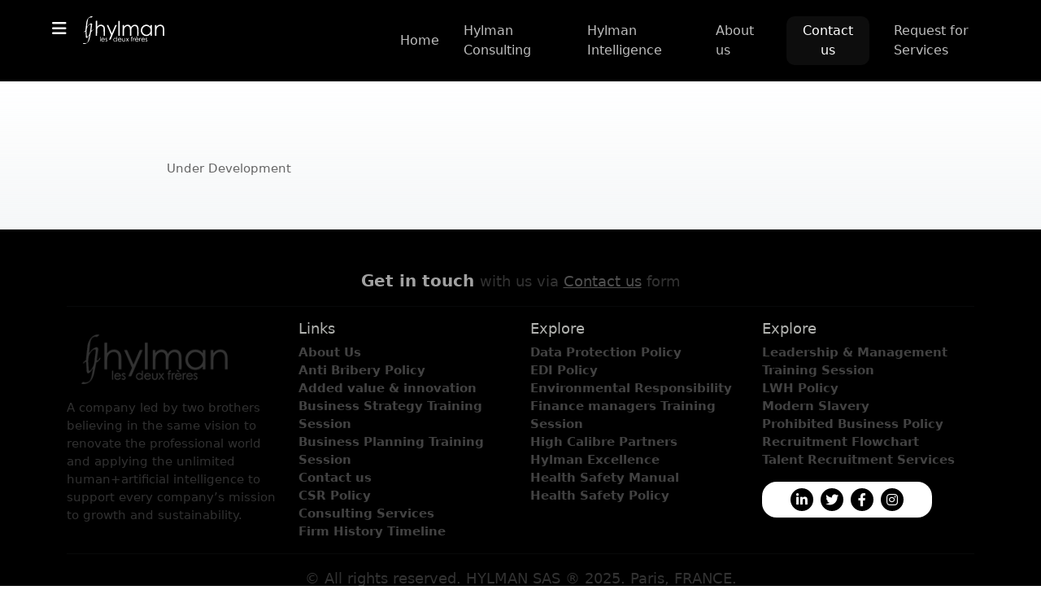

--- FILE ---
content_type: text/html; charset=UTF-8
request_url: https://hylman.com/terms-of-use
body_size: 6537
content:
<!DOCTYPE html>
<html lang="en" dir="ltr">

<head>
    <meta charset="utf-8">
    <meta http-equiv="X-UA-Compatible" content="IE=edge">
    <meta name="viewport" content="width=device-width, initial-scale=1.0">
    <meta name="csrf-token" content="5quCVAiTeUnl6W7vze85wkbcsSxtzRQeuPlGhQzu" />
    <link rel="shortcut icon" href="https://hylman.com/hylman/img/favicon.png">
        <title>Terms of Use - HYLMAN</title>
    <meta name='description' itemprop='description' content='Terms of Use' />
    <meta name='keywords' content='Terms of Use' />
    <meta property="og:title" content="Terms of Use" />
    <meta property="og:description" content="Terms of Use" />
    <meta property="og:url" content="https://hylman.com/terms-of-use" />
    <meta property="og:type" content="" />
    <meta property="og:locale" content="en-us" />
    <meta property="og:site_name" content="HYLMAN" />
    <meta property="og:image" content="https://hylman.com/img/logo.png" />
    <meta property="og:image:url" content="https://hylman.com/img/logo.png" />
    <meta property="og:image:size" content="300" />
    <meta property="twitter:card" content="summary" />
    <meta property="twitter:url" content="https://hylman.com/terms-of-use">
    <meta property="twitter:title" content="Terms of Use">
    <meta property="twitter:description" content="Terms of Use">
    <meta property="twitter:image" content="https://hylman.com/img/logo.png">
    <link rel="preconnect" href="https://hylman.com/">
    <link rel="dns-prefetch" href="//www.hylman.com">
    <link rel="dns-prefetch" href="//www.google.com">
    <link rel="dns-prefetch" href="//www.gstatic.com">

    <meta name="robots" content="index, follow" />
    <meta name="googlebot" content="index, follow" />
    <meta name="bingbot" content="index, follow" />
    <meta http-equiv="Content-Language" content="en">
    <link rel="canonical" href="https://hylman.com/" />

    <link rel="stylesheet" href="https://hylman.com/hylman/css/style.css">
    <link rel="stylesheet" href="https://hylman.com/hylman/css/responsive.css">
    <link rel="stylesheet" href="https://hylman.com/hylman/css/all.css">
    <link rel="stylesheet" href="https://cdnjs.cloudflare.com/ajax/libs/font-awesome/6.1.1/css/all.min.css">
    <link rel="stylesheet" href="https://cdn.jsdelivr.net/npm/bootstrap@5.0.2/dist/css/bootstrap.min.css" />

    <link href="https://unpkg.com/aos@2.3.1/dist/aos.css" rel="stylesheet">
    <link rel="stylesheet" type="text/css" href="https://hylman.com/hylman/css/custom.css">
    <link href='https://cdn.jsdelivr.net/npm/sweetalert2@10.10.1/dist/sweetalert2.min.css'>

    <script src="https://unpkg.com/aos@2.3.1/dist/aos.js"></script>


    <script src="https://ajax.googleapis.com/ajax/libs/jquery/3.6.0/jquery.min.js"></script>
    <script src="https://cdn.jsdelivr.net/npm/bootstrap@5.0.2/dist/js/bootstrap.bundle.min.js"></script>
    <script src="https://cdnjs.cloudflare.com/ajax/libs/bootstrap-3-typeahead/4.0.1/bootstrap3-typeahead.min.js">
    </script>
    <script src="//cdn.jsdelivr.net/npm/sweetalert2@11"></script>
    <script src="https://cdn.jsdelivr.net/particles.js/2.0.0/particles.min.js"></script>
    <meta http-equiv="Content-Security-Policy" content="upgrade-insecure-requests">
    <!-- Google tag (gtag.js) -->
    <script async src="https://www.googletagmanager.com/gtag/js?id=G-9ZZQL69R2Z"></script>
    <script>
      window.dataLayer = window.dataLayer || [];
      function gtag(){dataLayer.push(arguments);}
      gtag('js', new Date());

      gtag('config', 'G-9ZZQL69R2Z');
    </script>

        <style>
        #search-results {
            margin-left: 32% !important;
        }

        @media only screen and (max-width: 600px) {
            #search-results {
                margin-left: 0 !important;
            }
        }

        .dropdown-item {
            right: 1px !important;
            font-size: 15px !important;
            color: #000 !important;
            line-height: 1.5;
            list-style: square;

        }

        .dropdown-menu {
            /*position: absolute;*/
            z-index: 1000;
            display: inline;
            min-width: 100%;
            padding: .5rem 0;
            margin: 0;
            font-size: 14px !important;
            color: #000000 !important;
            text-align: left;
            list-style: none;
            background-color: #fff !important;
            background-clip: padding-box;
            min-height: 200px;
        }
    </style>

</head>

<body>
    <header>
        <div class="container-fluid">
            <div class="row">
                <div class="col-xl-4">
                    <div class="menu_logo">
                        <ul>
                            <li><a id="mn" class="toggle-btn bar" href="javascript:void(0);" onclick="show();">
                                    <span class="m" id="menu"><i class="fa fa-bars" aria-hidden="true"></i></span>
                                    <span class="m" id="close" style="display:none"><i class="fa fa-close"
                                            aria-hidden="true"></i></span>
                                </a>

                            </li>
                            <li>
                                <div class="logo">
                                    <a href="https://hylman.com">
                                        <img style="filter: invert(1)" src="https://hylman.com/hylman/img/logo.svg"
                                            alt="Hylman">
                                    </a>
                                </div>
                            </li>
                        </ul>
                    </div>
                </div>
                <div class="col-xl-8 d-flex justify-content-end">
                    <div class="menu">
                        <ul>
                            <li><a href="https://hylman.com">Home</a></li>
                            <li><a href="https://consulting.hylman.com/">Hylman Consulting</a></li>
                            <li><a href="http://news.hylman.com/">Hylman Intelligence</a></li>
                            <li><a href="https://hylman.com/about">About us</a></li>
                            <li><a class="btn" href="https://hylman.com/contact-us">Contact us</a></li>
                            <li><a href="https://consulting.hylman.com/submit-RFP">Request for Services</a></li>

                        </ul>
                    </div>
                </div>
            </div>
        </div>
    </header>

    <section id="sidemenu" class="header_nav additional">
        <div class="search">
                    <input type="text" class="typeahead" placeholder="Search Here" name="searchTxt" id="searchTxt">
                    <a href="javascript:void(0);"><i class="fa-solid fa-magnifying-glass"></i></a>
        </div>
        <div id="search-results"></div>


        <div id="sidebar" class="slide-menu">
            <div class="sidebar">
                <div class="row" style="width: 100%;">
                    <div class="col-xl-4 col-md-4 col-sm-4">
                        <div class="bs-example" style="padding-top:2em;">
                            <ul id="myTab" class="nav" style="display: block;">
                                <li class="nav-item"><a href="https://hylman.com/about" class="nav-link">About, HYLMAN</a>
                                </li>
                                <li class="nav-item"><a href="https://hylman.com/added-value-and-innovation"
                                        class="nav-link">Added value & innovation</a></li>
                                <li class="nav-item"><a href="https://hylman.com/contact-us" class="nav-link">Contact us</a></li>
                                <li class="nav-item">
                                    <a href="https://hylman.com/firm-history-timeline" class="nav-link">Firm History Timeline</a>
                                </li>

                                <li class="nav-item" role="presentation">
                                    <a class="nav-link " id="profile-tab" data-bs-toggle="tab" data-bs-target="#b"
                                        type="button" role="tab" aria-controls="profile" aria-selected="false">Hylman
                                        Policies <i class="fa fa-chevron-right"></i></a>
                                </li>
                                <li class="nav-item" role="presentation">
                                    <a class="nav-link" id="trainings-tab" data-bs-toggle="tab"
                                        data-bs-target="#trainings" type="button" role="tab" aria-controls="trainings"
                                        aria-selected="false">Trainings <i class="fa fa-chevron-right"></i></a>
                                </li>




                                <li class="nav-item"><a href="https://hylman.com/consulting-services"
                                        class="nav-link">Consulting Services</a></li>
                                <li class="nav-item"><a href="https://hylman.com/environmental-responsibility"
                                        class="nav-link">Environmental Responsibility</a></li>
                                <li class="nav-item">
                                    <a href="https://hylman.com/high-calibre-partners" class="nav-link">High Calibre Partners</a>
                                </li>
                                <li class="nav-item"><a href="https://hylman.com/hylman-excellence" class="nav-link">Hylman
                                        Excellence</a></li>
                                
                                <!-- <li class="nav-item"><a href="" class="nav-link">News</a></li> -->
                                <li class="nav-item" role="presentation">
                                    <a class="nav-link active" id="more-tab" data-bs-toggle="tab" data-bs-target="#more"
                                        type="button" role="tab" aria-controls="more" aria-selected="false">More links<i
                                            class="fa fa-chevron-right"></i></a>
                                </li>
                            </ul>
                        </div>
                    </div>
                    <div class="col-xl-8 col-md-8 col-sm-8">
                        <div class="tab-content">
                            <div class="tab-pane fade  active show" id="more">
                                <h4 class="mt-2">More Links </h4>
                                <div class="row">
                                    <div class="col-xl-6 col-md-6">
                                        <ul>
                                            <li><a href="https://hylman.com/health-and-safety-manual">Health Safety Manual</a></li>

                                            <li><a href="https://hylman.com/modern-slavery">Modern Slavery</a></li>
                                            <li><a href="https://hylman.com/recruitment-flowchart">Recruitment Flowchart</a>
                                            </li>

                                            <li><a href="https://hylman.com/talent-recruitment-services">Talent Recruitment
                                                    Services</a></li>

                                        </ul>
                                    </div>
                                </div>
                            </div>
                            <div class="tab-pane fade" id="trainings">
                                <h4 class="mt-2">Trainings </h4>
                                <div class="row">
                                    <div class="col-xl-6 col-md-6">
                                        <ul>
                                                                                                                                    <li><a
                                                    href="https://hylman.com/training-session/leadership-management">Leadership and Management</a>
                                            </li>
                                                                                        <li><a
                                                    href="https://hylman.com/training-session/business-planning">Business Planning</a>
                                            </li>
                                                                                        <li><a
                                                    href="https://hylman.com/training-session/finance-managers">Finance for non finance managers</a>
                                            </li>
                                                                                        <li><a
                                                    href="https://hylman.com/training-session/business-strategy">Business Strategy</a>
                                            </li>
                                            
                                        </ul>
                                    </div>
                                </div>
                            </div>
                            <div class="tab-pane fade" id="b">
                                <h4 class="mt-2">Hylman Policies</h4>
                                <div class="row">
                                    <div class="col-xl-6 col-md-6">
                                        <ul>
                                            <li><a href="https://hylman.com/anti-bribery-policy">Anti Bribery Policy</a></li>
                                            <li><a href="https://hylman.com/csr-policy">CSR Policy</a></li>
                                            <li><a href="https://hylman.com/data-protection-policy">Data Protection Policy</a>
                                            </li>
                                            <li><a href="https://hylman.com/edi-policy">EDI Policy</a></li>
                                            <li><a href="https://hylman.com/health-and-safety-policy">Health Safety Policy</a></li>
                                            <li><a href="https://hylman.com/lwh-policy">LWH Policy</a></li>
                                            <li><a href="https://hylman.com/prohibited-business-policy">Prohibited Business
                                                    Policy</a></li>
                                        </ul>
                                    </div>
                                </div>
                            </div>
                        </div>
                    </div>
                </div>
            </div>
        </div>
    </section>
    <script>
        $(document).ready(function(){
        $("header a.bar").click(function(){
            $("section.header_nav").toggleClass("show");

        });
    });
    $("#mn").click(function(){
        $(".m").toggle();
    });
    function show(){

        document.getElementById('sidemenu').classList.toggle('active')
        $("#profile-tab").trigger('click');
    }
    </script>
    <style>
        header .menu_logo ul li .bar i {
            color: #fff;
            font-size: 20px;
            padding-right: 1em;
        }

        header .menu_logo ul,
        header .menu ul {
            display: flex;
            align-items: center;
            margin: 0;
        }

        header .menu_logo ul li {
            display: inline-block;
        }

        div#sidebar ul li a i {
            float: right;
        }

        div#sidebar ul li a {
            display: block;
            width: 100%;
            padding: 10px 40px;
        }

        section.header_nav .bs-example ul li a {
            color: #fff;
            font-size: 20px;
        }

        section.header_nav .bs-example {
            background: #000;
        }

        section.header_nav .tab-content h4 {
            font-size: 30px;
            text-transform: uppercase;
            padding-top: 2em;
        }

        section.header_nav .tab-content ul li {
            display: block;
        }

        section.header_nav .tab-content ul li a {
            text-decoration: none;
            font-size: 20px;
            color: #333;
            font-weight: 600;
        }

        section.header_nav .sidebar {
            background: #f0f0f0;
        }

        section.header_nav {
            display: none;
            opacity: 0;
            transition: .1s;
        }

        section.header_nav.show {
            display: block;
            opacity: 1;
        }

        section.header_nav.show .search {
            margin-top: -5em;
            width: 80%;
            float: right;
            position: relative;
        }

        section.header_nav.show input {
            border: 0;
            font-size: 15px;
            border-radius: 0;
            padding: 29px;
            color: #fff;
            background: #000;
            position: relative;
        }

        section.header_nav.show .search a {
            position: absolute;
            right: 50px;
            font-size: 23px;
            color: #fff;
            top: 18px;
        }

        section.header_nav.show .search a {
            position: absolute;
            right: 50px;
            font-size: 23px;
            color: #fff;
        }


        @media only screen and (max-width: 500px) {
            header .menu {
                display: none;
            }

            section.header_nav.show .col-xl-4 {
                padding: 0 !important;
            }

            section.header_nav.show .row {
                margin: 0;
            }
        }
    </style>

        <section class="wrapper" data-aos="fade-up" data-aos-anchor-placement="top-center">
        <h2>Terms of use</h2>
    </section>

    <!-- TestMonial -->

    <section class="test_monial dar" data-aos="fade-in-down">
        <div class="container">
            <div class="row">
                <div class="col-xl-12">
                    <div class="paragraph">
                        <p>Under Development</p>
                    </div>
                </div>

            </div>
        </div>
    </section>




    <footer>
        <div class="container" data-aos="fade">
            <div class="row">
                <div class="col-xl-12">
                    <span><strong>Get in touch </strong>with us via <a href="https://hylman.com/contact-us">Contact us</a>
                        form</span>
                    <hr>
                </div>
                <div class="col-xl-3">
                    <div class="logo">
                        <a href="https://hylman.com"><img src="https://hylman.com/hylman/img/logo_2.png"
                                alt="Hylman"></a>
                        <p>A company led by two brothers believing in the same vision to renovate the professional world
                            and applying the unlimited human+artificial intelligence to support every company’s mission
                            to growth and sustainability.</p>
                    </div>
                </div>
                <div class="col-xl-3">
                    <div class="link">
                        <h4>Links</h4>
                        <a href="https://hylman.com/about">About Us</a>
                        <a href="https://hylman.com/anti-bribery-policy">Anti Bribery Policy</a>
                        <a href="https://hylman.com/added-value-and-innovation">Added value & innovation</a>
                        <!-- <a href="">Business Growth Advisory</a> -->
                        <a href="https://hylman.com/training-session/business-strategy">Business Strategy Training
                            Session</a>
                        <a href="https://hylman.com/training-session/business-planning">Business Planning Training
                            Session</a>
                        <a href="https://hylman.com/contact-us">Contact us</a>
                        <a href="https://hylman.com/csr-policy">CSR Policy</a>
                        <!-- <a href="">Commercial Procurement</a> -->
                        <a href="https://hylman.com/consulting-services">Consulting Services</a>
                        <a href="https://hylman.com/firm-history-timeline">Firm History Timeline</a>



                    </div>
                </div>
                <div class="col-xl-3">
                    <div class="link">
                        <h4>Explore </h4>

                        <a href="https://hylman.com/data-protection-policy">Data Protection Policy</a>
                        <a href="https://hylman.com/edi-policy">EDI Policy</a>
                        <a href="https://hylman.com/environmental-responsibility">Environmental Responsibility</a>
                        <a href="https://hylman.com/training-session/finance-managers">Finance managers Training
                            Session</a>
                        <a href="https://hylman.com/high-calibre-partners">High Calibre Partners</a>
                        <a href="https://hylman.com/hylman-excellence">Hylman Excellence</a>
                        <a href="https://hylman.com/health-and-safety-manual">Health Safety Manual</a>
                        <a href="https://hylman.com/health-and-safety-policy">Health Safety Policy</a>
                        <!-- <a href="">Management Consultancy Framework 3</a> -->

                    </div>
                </div>
                <div class="col-xl-3">
                    <div class="link">
                        <h4>Explore</h4>
                        <a href="https://hylman.com/training-session/leadership-management">Leadership & Management
                            Training Session</a>
                        <a href="https://hylman.com/lwh-policy">LWH Policy</a>
                        <a href="https://hylman.com/modern-slavery">Modern Slavery</a>
                        <a href="https://hylman.com/prohibited-business-policy">Prohibited Business Policy</a>
                        <a href="https://hylman.com/recruitment-flowchart">Recruitment Flowchart</a>
                        <!-- <a href="">Skills for Growth</a> -->
                        <a href="https://hylman.com/talent-recruitment-services">Talent Recruitment Services</a>

                    </div>
                    <div class="social">
                        <ul>
                            <li><a href="https://www.linkedin.com/company/consultingcentrale/"><i
                                        class="fa-brands fa-linkedin-in"></i></a></li>
                            <li><a href="https://twitter.com/ConsultingCent1"><i class="fa-brands fa-twitter"></i></a>
                            </li>
                            <li><a href="https://www.facebook.com/consultingcentrale/"><i
                                        class="fa-brands fa-facebook-f"></i></a></li>
                            <li><a href="https://www.instagram.com/consultingcentrale/"><i
                                        class="fa-brands fa-instagram"></i></a></li>
                        </ul>
                    </div>
                </div>
                <div class="col-xl-12">
                    <div class="copy_write">
                        <hr>
                        <span>&copy; All rights reserved. HYLMAN SAS ® 2025. Paris, FRANCE.</span>
                    </div>
                </div>
            </div>
        </div>
    </footer>
    <style>
        .parsley-errors-list {
            list-style-type: none;
            font-size: 0.9em;
            line-height: 0.9em;
            color: #B94A48;
            padding-left: 30px;
        }

        .form #submitButton {
            display: block;
            text-align: center;
            padding: 10px 0;
            background: #e79f54;
            color: #000;
            font-weight: 700;
            transition: .3s;
            text-decoration: none;
            margin-top: 1em;
            border: 1px solid #e79f54;
            width: 100%;
        }
    </style>

    <div id="myModal" class="modal fade" tabindex="-1">
        <div class="modal-dialog">
            <div class="modal-content">
                <!--div class="modal-header">
                <button type="button" class="close" data-dismiss="modal" onclick="$('#myModal').modal('hide');">&times;</button>
            </div-->
                <div class="modal-body">
                    <div class="con_popup" data-aos="fade">
                        <div class="container-fluid">
                            <div class="row">
                                <div class="col-xl-6">
                                    <div class="img"><img src="hylman/img/Contact-us-popup.png" alt=""></div>
                                </div>
                                <div class="col-xl-6 d-flex align-items-center">
                                    <div class="contact_form form">
                                        <h2>Contact Us</h2>

                                        <p>We’d love to hear what you are working on. Drop us a note here and we’ll get
                                            back to you within 24 hours</p>

                                        <form action="#" id="contact_form" data-parsley-validate>
                                            <input type="hidden" name="_token" value="5quCVAiTeUnl6W7vze85wkbcsSxtzRQeuPlGhQzu">

                                            <input required type="text" name="name" value=""
                                                id="contact_name" placeholder="Your Name*">
                                            <input required type="text" name="email"
                                                value=""
                                                id="contact_email" placeholder="Email Address*">
                                            <input required type="text" name="address" value=""
                                                id="contact_address" placeholder="Address*">
                                            <input required type="text" name="subject" value=""
                                                id="contact_subject" placeholder="Purpose*">
                                            <textarea required name="content" id="message"
                                                placeholder="Describe your project or details *"></textarea>
                                            <input type="submit" id="submitButton" class="contact-button"
                                                value="Send Query">
                                            </form>

                                    </div>
                                </div>
                            </div>
                        </div>
                    </div>
                </div>

            </div>
        </div>
    </div>
    <script src="https://cdnjs.cloudflare.com/ajax/libs/highlight.js/7.3/highlight.min.js"></script>
    <script src="http://parsleyjs.org/bower_components/bootstrap/js/affix.js"></script>
    <script src="https://hylman.com/hylman/js/parsley.js"></script>
    
    <script src="https://cdn.jsdelivr.net/npm/sweetalert2@10.16.6/dist/sweetalert2.all.min.js"></script>
                    <script>
        function showContact(){
        $("#myModal").modal('show');
    }

    $(document).ready(function(){
        $('#contact_form').parsley();

        $('#contact_form').on('submit', function(event){
            event.preventDefault();
            if($('#contact_form').parsley().isValid())
            {
                $.ajax({
                    url: 'https://hylman.com/contact-post',
                    method:"POST",
                    data:$(this).serialize(),
                    dataType:"json",
                    beforeSend:function()
                    {
                        // $('#submitButton').attr('disabled', 'disabled');
                        //$('#submitButton').val('Submitting...');
                    },
                    success:function(data)
                    {
                        if(data.success){
                            $('#contact_form')[0].reset();
                            $('#contact_form').parsley().reset();
                            $('#submitButton').attr('disabled', false);
                            $('#submitButton').val('Submit Query');
                            Swal.fire({
                                icon: 'success',
                                title: 'Done',
                                text: data.message
                            })
                        }else{
                            Swal.fire({
                                icon: 'error',
                                title: 'Oops..',
                                text: data.message
                            })
                        }



                    }
                });
            }
        });

    });
    </script>


    <script>
        function showTab(tId){
        $('.hoptions').removeClass('active');
        $('#'+tId).addClass('active');

    }
    $(document).ready(function(){
        $(window).scroll(function() {
            if ($(this).scrollTop() > 20) { // this refers to window
                $('header').addClass('top_fixed');
            }
            else{
                $('header').removeClass('top_fixed');
            }
        });
    });
    $(document).ready(function(){
        $(".n_bar").click(function(){
            $(".menu ul").toggleClass("show");
        });
    });

    AOS.init();
        var path = "https://hylman.com/search-menu";

    $('#searchTxt').keyup(function(){
        $.ajax({
            url: path,
            type: "GET",
            cache: false,
            data: { 'keyword' : $('#searchTxt').val() },
            success: function(data){
                $('#search-results').html(data);
            }
        });
    });

    particlesJS("particles-js", {
  "particles": {
    "number": {
      "value": 380,
      "density": {
        "enable": true,
        "value_area": 800
      }
    },
    "color": {
      "value": "#c8c8c8"
    },
    "shape": {
      "type": "circle",
      "stroke": {
        "width": 0,
        "color": "#000000"
      },
      "polygon": {
        "nb_sides": 5
      },
      "image": {
        "src": "img/github.svg",
        "width": 100,
        "height": 100
      }
    },
    "opacity": {
      "value": 0.5,
      "random": false,
      "anim": {
        "enable": false,
        "speed": 1,
        "opacity_min": 0.1,
        "sync": false
      }
    },
    "size": {
      "value": 3,
      "random": true,
      "anim": {
        "enable": false,
        "speed": 40,
        "size_min": 0.1,
        "sync": false
      }
    },
    "line_linked": {
      "enable": true,
      "distance": 150,
      "color": "#c8c8c8",
      "opacity": 0.4,
      "width": 1
    },
    "move": {
      "enable": true,
      "speed": 6,
      "direction": "none",
      "random": false,
      "straight": false,
      "out_mode": "out",
      "bounce": false,
      "attract": {
        "enable": false,
        "rotateX": 600,
        "rotateY": 1200
      }
    }
  },
  "interactivity": {
    "detect_on": "canvas",
    "events": {
      "onhover": {
        "enable": true,
        "mode": "grab"
      },
      "onclick": {
        "enable": true,
        "mode": "push"
      },
      "resize": true
    },
    "modes": {
      "grab": {
        "distance": 140,
        "line_linked": {
          "opacity": 1
        }
      },
      "bubble": {
        "distance": 400,
        "size": 40,
        "duration": 2,
        "opacity": 8,
        "speed": 3
      },
      "repulse": {
        "distance": 200,
        "duration": 0.4
      },
      "push": {
        "particles_nb": 4
      },
      "remove": {
        "particles_nb": 2
      }
    }
  },
  "retina_detect": true
});


var count_particles, stats, update;
stats = new Stats;
stats.setMode(0);
stats.domElement.style.position = 'absolute';
stats.domElement.style.left = '0px';
stats.domElement.style.top = '0px';
document.body.appendChild(stats.domElement);
count_particles = document.querySelector('.js-count-particles');
update = function() {
  stats.begin();
  stats.end();
  if (window.pJSDom[0].pJS.particles && window.pJSDom[0].pJS.particles.array) {
    count_particles.innerText = window.pJSDom[0].pJS.particles.array.length;
  }
  requestAnimationFrame(update);
};
requestAnimationFrame(update);

    </script>


</body>

</html>

--- FILE ---
content_type: text/css
request_url: https://hylman.com/hylman/css/style.css
body_size: 12360
content:
/* Header Part */

img {
    width: 100%;
}
a {
    transition: .3s;
}
header {
    background: #000000;
    padding: 20px;
}
header .menu ul li {
    display: inline-block;
    padding: 0 15px;
}
header .menu ul li a {
    text-decoration: none;
    color: #bdbdbd;
    transition: .3s;
}
header .menu ul li a:hover {
    color: #fff;
} 
header .menu ul li a.btn:hover {
    background: #3a3a3add;
}

header .menu ul li a.btn {
    color: #fff;
    background: #0d0d0d;
    padding: 5px 19px;
    border-radius: 10px;
}
header .logo img {
    width: 100px !important;
}
.paragraph p, .content p {
    font-size: 15px;
    font-weight: 400;
    color: #666;
}
header .menu a.n_bar {
    color: #ffffffc7;
    font-size: 21px;
    display: none;
}
header.top_fixed {
    position: fixed;
    width: 100%;
    transition: .3s;
    z-index: 111;
}
.form-full {
    height: 100% !important;
}
section.professional-info ul li {
    display: inline-block;
}
section.professional-info ul li input[type="checkbox"] {
    height: 30px;
    margin-right: 15px;
    width: 23px;
}

/*Common css*/

.content h1 {
    font-size: 34px;
    font-weight: 600;
    color: #08151d;
}
.content h2 {
    font-size: 26px;
    font-weight: 600;
    color: #08151d;
    padding: 10px 0;
}
i.fas.fa-check-circle {
    color: #a7a7a7;
}
h3.title {
    font-size: 25px;
    font-weight: 600;
    padding: 3em 0;
    color: #08151d;
}

.custom-file-input.cv::-webkit-file-upload-button {
  visibility: hidden;
}
.custom-file-input.cv::before {
    content: 'Attach CV';
    display: inline-block;
    background: linear-gradient(top, #f9f9f9, #e3e3e3);
    border: 1px solid #999;
    border-radius: 3px;
    border-style: dashed;
    padding: 8px 68px;
    outline: none;
    white-space: nowrap;
    -webkit-user-select: none;
    cursor: pointer;
    font-weight: 600;
    font-size: 10pt;
    background: #f7f7f7;
}
.custom-file-input.cv:hover::before {
  border-color: black;
}
.custom-file-input.cv:active::before {
  background: -webkit-linear-gradient(top, #e3e3e3, #f9f9f9);
}

/*...... About Page Start ......*/

section.test_monial {
    padding: 3em 0;
    box-shadow: 0px 20px 20px 4px #efefef;
}
section.test_monial .paragraph i {
    font-size: 55px;
    color: #ececed;
}
section.test_monial .paragraph {
    padding-top: 3em;
    width: 78%;
    margin: auto;
}
section.test_monial hr {
    color: #a3a1a1;
}
section.test_monial .profile_testmonial ul li p {
    font-size: 14px;
    color: #333333c4;
}

section.test_monial .profile_testmonial ul li span {
    font-size: 18px;
    font-weight: 600;
    color: #333;
}
section.test_monial .profile_testmonial ul {
    display: flex;
    align-items: center;
    padding-top: 2em;
}
section.test_monial .profile_testmonial ul li {
    display: inline-block;
    padding-left: 26px;
}

section.it_service {
    padding: 8em;
}
section.it_service .content ul li i {
    color: #dddedf;
    padding-right: 6px;
}
section.it_service .content ul li {
    display: block;
    font-size: 14px;
    color: #494d58;
    font-weight: 500;
    padding: 2px 0;
}
section.it_service {
    padding: 8em;
}
section.it_service .content a.btn:hover, section.professional-info a:hover,
section.happy_customer .content a.btn:hover, section.request_pro .content a:hover {
    background: #b7b7b7;
}
section.it_service .content a.btn, section.professional-info a, section.happy_customer .content a.btn, section.request_pro .content a {
    text-transform: uppercase;
    font-weight: 500;
    color: #fff;
    background: #000000;
    padding: 8px 20px;
    transition: .3s;
    text-decoration: none;
}
section.solutions {
    height: 470px ;
    background: url(../img/about-us-6.png);
    background-position: center center;
    padding: 3em 0;
    background-size: cover;
    background-repeat: no-repeat;
}

section.solutions .content_bg a.btn,
section.eng_cap .content a.btn,
section.support .content a.btn,
section.next_lavel .content a.btn, 
section.preparing_succ .content a {
    background: #164bb3;
    color: #fff;
    font-weight: 400;
    padding: 7px 22px;
    transition: .3s;
    text-decoration: none;
}
section.solutions .content_bg a.btn:hover,
section.eng_cap .content a.btn:hover,
section.support .content a.btn:hover,
section.next_lavel .content a.btn:hover, 
section.preparing_succ .content a:hover {
    background: #fff;
    color: #164bb3;
}
section.solutions .content_bg h1 {
    font-size: 50px;
    color: #fff;
    padding: 10px 0;
}
section.solutions .content_bg span {
    font-size: 15px;
    font-weight: 400;
    color: #fff;
}
section.solutions .form {
    background: url(../img/About-us-7.png);
    background-repeat: no-repeat;
    padding: 14px;
    background-size: cover;
    width: 80%;
    margin: auto;
}
section.solutions .form form label {
    display: block;
    font-size: 18px;
    font-weight: 600;
    padding-bottom: 4px;
    padding-top: 10px;
    color: #1d2c38;
}
section.solutions .form form p {
    font-size: 15px;
    color: #1d2c38;
}
section.solutions .form form h2 {
    font-size: 32px;
    font-weight: 600;
    color: #333;
    padding-bottom: 10px;
}
section.solutions .form form {
    background: #fff;
    padding: 4em 3em;
}
input[type="text"], select {
    border: 1px solid #878787;
    font-size: 15px;
    padding: 7px 18px;
    border-radius: 5px;
    display: block;
    width: 100%;
}
input[type="text"]:focus, select:focus {
    outline: none;
}
section.solutions .form form a.btn:hover {
    background: #fff;
    color: #164bb3;
}

section.solutions .form form a.btn {
    display: block;
    background: #164bb3;
    border: 1px solid #164bb3;
    color: #fff;
    font-weight: 400;
    padding: 7px 22px;
    transition: .3s;
    width: 70%;
    margin: auto;
    margin-top: 3em;
}
section.wh_partner .content span {
    color: #164bb3;
    font-weight: 600;
    font-size: 16px;
    padding-top: 2em;
    display: block;
}
section.wh_partner .content.first p {
    width: 60%;
}
section.wh_partner .box ul li p {
    font-size: 14px;
}
section.wh_partner .box ul li h3 {
    font-size: 18px;
}
section.wh_partner .box ul li {
    display: inline-block;
    align-items: center;
    width: 50%;
    float: left;
}
section.wh_partner .box {
    background: #fff;
    box-shadow: 0px 0px 20px 0px #ededed;
    display: block;
    height: 100%;
    border-radius: 14px;
    padding: 30px 0;
}
section.wh_partner .box ul li a.btn {
    background: #164bb3;
    color: #fff;
    font-weight: 500;
    border-radius: 12px;
    padding: 6px 13px;
    margin-bottom: -18px;
}
section.wh_partner {
    padding: 5em 0;
    background: #fcfcfe;
}
section.wh_partner .box ul li a.btn:hover {
    border: 1px solid #164bb3;
    color: #164bb3;
    background: #fff;
}
section.eng_cap {
    padding-top: 8em;
    background: url(../img/about-us-12.png);
    background-size: contain;
    background-position: center bottom;
    background-repeat: no-repeat;
}
section.happy_customer {
    background: url(../img/about-us-14.png);
    background-position: center center;
    background-size: cover;
    background-repeat: no-repeat;
    padding: 5em;
}
section.happy_customer .img img {
    width: 65%;
}
section.happy_customer .content span {
    color: #b5b5b5;
    font-size: 26px;
    padding: 10px 0;
    display: block;
}
section.happy_customer .content h2 {
    color: #fff;
    font-size: 36px;
}
section.next_lavel {
    padding: 8em 0;
}
section.next_lavel span, section.committed .content span {
    font-size: 16px;
    color: #726f6f;
    font-weight: 500;
}
section.next_lavel .content h3 span, section.support .content h3 span {
    font-size: 28px;
    color: #164bb3;
}
section.next_lavel .content h3, section.committed .content h3, section.support .content h3 {
    font-size: 28px;
    padding: 10px 0;
}
section.next_lavel .content ul li i {
    color: #164bba;
}
section.next_lavel .content ul li {
    display: inline-block;
    font-size: 16px;
    font-weight: 400;
    color: #000;
}
section.committed .content ul {
    background: #fff;
    padding: 20px 50px;
    box-shadow: 0px 0px 16px 0px #33333314;
    border-radius: 20px;
}
section.committed .content ul li i {
    color: #0ca64e;
}
section.committed .content ul li {
    display: block;
    color: #000;
    font-weight: 400;
    font-size: 17px;
    padding: 5px 0;
}
section.committed {
    background: #f5f5f5;
    padding: 5em 0;
}
section.support {
    background: url(../img/About-us-18.png);
    background-position: center;
    background-size: cover;
    padding: 10em 0;
    background-repeat: no-repeat;
}
section.help {
    background: url(../img/About-us-19.png);
    background-size: cover;
    background-repeat: no-repeat;
    padding: 5em 0;
    background-position: center;
    border-radius: 20px;
    margin: 0 1em;
}
section.help .help h2 {
    color: #fff;
    font-size: 36px;
    text-align: center;
    font-weight: 600;
}
section.help .help p a {
    color: #b1b1b1;
}
section.help .help p {
    text-align: center;
    color: #b1b1b1;
}
section.help .help a.button:hover {
    background: #fff;
    color: #009980;
}
section.help .help a.button {
    background: #009980;
    color: #fff;
    text-decoration: none;
    padding: 8px 20px;
    border-radius: 20px;
    border: 1px solid #009980;
    display: inline-block;
    float: right;
    margin-top: -2.8em;
    margin-right: 2px;
}
section.help .help {
    width: 35%;
    margin: auto;
}

section.help .help input {
    border-radius: 20px;
    padding: 12px 20px;
}

/*...... About Page End ......*/

/*...... CSR Policy Start ......*/

section.Wrapper_csr {
    background: url(../img/CSR-Policy-1.png);
    background-size: cover;
}
section.Wrapper_csr {
    background: url(../img/CSR-Policy-1.png);
    background-size: cover;
    height: 100vh;
    background-repeat: no-repeat;
    background-position: center;
}
section.Wrapper_csr .content h1 {
    color: #fff;
}
section.Wrapper_csr .content {
    margin-top: 12em;
}
section.Wrapper_csr .content hr {
    color: #fff;
    height: 7px;
    width: 100px;
    border-radius: 25px;
}
.Commitment .content h3 {
    font-size: 23px;
}
.Commitment {
    padding: 5em 0;
}
section.philosophy {
    padding: 8em 0;
    background: #f9f9f9;
}
section.policy_elements .content ul li p {
    display: inline-block;
}
section.policy_elements .content ul li {
    display: inline-block;
}
section.policy_elements .content ul li i {
    color: #bdbdbd;
    position: absolute;
    margin: 3px -30px;
    font-size: 18px;
}
section.policy_elements {
    padding: 5em 0;
    background: linear-gradient(0deg, #f9f9f9, #ffffff00);
}
section.policy_elements .content h2 {
    text-transform: uppercase;
    letter-spacing: 6px;
    padding-top: 4em;
}
section.policy_elements .content img {
    margin-bottom: -17em;
    display: block;
}
section.respect {
    padding-top: 20em;
    padding-bottom: 5em;
}
section.csr_objectives {
    background: url(../img/CSR-Policy-6.png);
    background-repeat: no-repeat;
    background-size: cover;
    background-position: center;
    padding: 8em 0;
}

section.content_s .img.fst img {
    margin-top: -8em;
}
section.d_a_i {
    padding: 6em 0;
    background: #f8f8f8;
}
section.com_support {
    padding: 5em 0;
}
section.com_support .img img, section.we_hylman img {
    width: 75%;
}
section.human_rights .content {
    padding: 35px;
}
section.human_rights .img img {
    margin-left: -1em;
}
section.human_rights {
    padding: 5em 0;
}

/*...... CSR Policy End ......*/

/*...... Modern Slavery ......*/

section.slavery_policy {
    padding: 7em 0;
}
section.background_bg {
    padding: 8em 0;
    background: url('../img/Modern-Slavery-4.png');
    background-position: right;
    background-repeat: no-repeat;
}
section.comunity {
    padding: 5em 0;
}
section.reporting {
    padding: 5em 0;
}
section.modern_slavery {
    background: url(../img/Modern-Slavery-8.png);
    padding-top: 5em;
    background-size: cover;
    background-repeat: no-repeat;
    background-position: center;
}
section.modern_slavery .img img {
    width: 60%;
}
section.modern_slavery .box .content {
    padding: 60px;
}
section.modern_slavery .box {
    background: #fff;
    border-radius: 20px;
    box-shadow: 0px 0px 12px 0px #f7f7f7;
}


/*...... Modern Slavery End ......*/


/*...... EDI Start ......*/

.order_26 {
    padding-top: 24em !important;
}

section.wrapper_3 hr {
    color: #000;
    padding: 3px;
    width: 10%;
    border-radius: 10px;
}
section.introduction {
    padding: 5em 0;
    position: relative;
}
section.introduction:before {
    content: '';
    height: 100%;
    width: 74%;
    position: absolute;
    box-shadow: 0 0 20px 0 #3333331a;
    z-index: -1;
    top: 0;
}
section.policy_statment {
    background: url(../img/EDI-Policy-3.png);
    background-size: cover;
    background-position: center;
    background-repeat: no-repeat;
    padding-top: 8em;
    margin-top: 7em;
}
section.policy_statment .p_box {
    background: #ffffffe8;
    padding: 6em 3em;
    border-radius: 20px 20px 0 0;
    margin: 0 3em;
}
.order_25 {
    padding: 8em 0;
}
.order_25 .box {
    margin: 0 5em;
    box-shadow: 0 0 20px 0 #3333331a;
    padding: 4em;
    margin-bottom: -17em;
    background: #fff;
    z-index: 111;
}
.order_26 .box {
    position: absolute;
    background: #000000d6;
    width: 80%;
    right: 10em;
    padding: 50px;
    border-radius: 15px;
    z-index: 1;
    margin-top: -12em;
}
.order_26 .box h2 {
    color: #fff;
}
.order_26 {
    padding-top: 10em;
}
section.content, section.effective_1 {
    padding: 8em 0;
}


/*...... EDI End ......*/

/*...... LHW Start ......*/

section.wrapper h2 {
    position: absolute;
    color: #fff;
    top: 0;
    margin-top: 4em;
    font-size: 34px;
    padding-left: 4em;
}
section.test_monial.dar {
    box-shadow: none;
    background: linear-gradient(0deg, #f5f7f8, transparent);
}
section.h_p .content h3 {
    font-size: 23px;
}
section.h_p .img {
    width: 58%;
    margin: auto;
}

.w_l_b_img .content.box {
    width: 50%;
    margin: auto;
    background: #ffffffbd;
    margin-top: -23em;
    position: relative;
    padding: 5em 4em;
    box-shadow: 0 0 20px -7px #3333333d;
}
section.lhw_all_content {
    padding: 8em 0;
}
section.lhw_all_content .img {
    width: 75%;
    margin: auto;
}
section.lhw_all_content .content.half {
    width: 50%;
    margin-top: -15em;
}

/*...... LHW End ......*/

/*...... Skill For Growth Start ......*/

section.wrapper_sf {
    background: url('../img/Skills-for-growth.png');
}

section.i-s .logo .img img {
    width: 180px;
    margin: 0 25px;
}
section.i-s {
    padding: 8em 0 2em 0;
    background: #101010;
}
section.i-s .logo {
    padding-bottom: 50px;
}
section.i-s img.a-f {
    position: absolute;
    top: -86px;
    right: 0;
    opacity: .9;
}
section.i-s .content h3 {
    font-weight: 600;
    color: #082233;
    font-size: 38px;
    padding: 20px 0;
}
section.i-s .iso-logo ul li {
    display: inline-block;
}
section.i-s .iso-logo ul li {
    display: inline-block;
    margin: 0 -25px;
}
section.i-s .content span {
    color: #fff;
    font-size: 16px;
}
section.i-s .content small {
    display: block;
    color: #fff;
    font-size: 13px;
}
section.i-s .content h5 {
    color: #fff;
    font-size: 18px;
    padding-top: 8px;
    padding-bottom: 0;
    margin-bottom: 0;
}
section.i-s .content img {
    width: 200px;
}
section.wrapper_sf .content p {
    color: #bbb8b8;
}
section.wrapper_sf .content h3 {
    font-size: 30px;
    color: #fff;
}
section.official_support .content p {
    width: 70%;
    margin: auto;
    padding: 1em 0;
}
section.official_support .content h5 {
    font-weight: 600;
    padding-top: 2em;
    font-size: 20px;
}
section.eligibility .img a:hover {
    background: #4870bf;
}

section.eligibility .img a {
    font-size: 16px;
    transition: .3s;
    color: #fff;
    background: #164bb3;
    text-decoration: none;
    padding: 8px 25px;
    border-radius: 8px;
    display: inline-block;
    margin: 10px 0;
}
section.venue_training {
    padding: 5em 0;
    margin: 2em 0;
    background: #f5f5f5;
}
section.venue_training .content h3 {
    padding: 12px 0;
    font-weight: 700;
}
section.venue_training .content .s-box p {
    font-size: 14px;
    color: #6e6969;
}
section.venue_training .content .s-box i {
    color: #3aab00;
    padding-right: 1em;
}
section.venue_training .content .s-box {
    padding: 20px 32px;
    background: #fff;
    box-shadow: 0 0 20px 0px #3c3c3c0a;
    border-radius: 10px;
}
section.types_training .content p i {
    color: #bdbdbd;
    padding-left: 2em;
}
section.types_training .content h4 {
    padding: 30px 0;
}
section.types_training {
    padding: 6em 0;
}
section.types_training .collum .img h5 {
    font-size: 22px;
    font-weight: 700;
    padding: 1em 0;
}
section.types_training .collum .img img {
    width: 25%;
}
section.types_training {
    padding: 6em 0;
}
section.professional-info {
    margin-top: -12em !important;
    background: #fff;
    position: relative;
    margin: 0 4em;
}

/*Professional Info - Section*/

.form-full {
    border-left: 6px solid #ebebeb;
    height: 440px;
}

.form-full span.large {
    font-size: 64px;
    font-weight: bold;
    padding-left: 30px;
}
.form-full .form {
    width: 972px;
    left: 0;
    right: 0;
    margin: auto;
}
.form-full span {
    color: #333;
    font-size: 20px;
    font-weight: bold;
    padding: 0px 0px 45px 0px;
    display: inline-block;
}

.form-control {
    border: none;
    border-bottom: 1px solid #a9a5a5;
    padding-left: 0;
    padding-right: 0;
    border-radius: 0;
    background: none;
    font-size: 13px;
}
.form-control:active, .form-control:focus {
    outline: none;
    -webkit-box-shadow: none;
    box-shadow: none;
    border-color: #000; 
}

.col-form-label {
    color: #000;
    font-size: 16px; 
    font-weight: 600;
}

.custom-select {
    border: none;
    border-bottom: 1px solid #ccc;
    padding-left: 0;
    padding-right: 0;
    border-radius: 0; 
}
.custom-select:active, .custom-select:focus {
    outline: none;
    -webkit-box-shadow: none;
    box-shadow: none;
    border-color: #000; 
}
.form-full .form input.form-control {
    border: none;
    border-bottom: 1px solid #a9a5a5;
    padding-left: 0;
    padding-right: 0;
    border-radius: 0;
    background: none;
    font-size: 13px;
}

/*...... Skill For Growth End ......*/


/*...... Lot Start ......*/

section.promise .c_m_p_button ul li:hover a, section.promise .c_m_p_button ul li.active a {
    color: #fff;
}
section.promise .c_m_p_button ul li:hover, section.promise .c_m_p_button ul li.active {
    background: #000;
}
section.promise .c_m_p_button ul li a {
    text-decoration: none;
    font-weight: 700;
    font-size: 20px;
    color: #000;
}
section.promise .c_m_p_button ul li {
    display: inline-block;
    background: #eff1f0;
    margin: 8px;
    width: 30%;
    height: 8em;
    border-radius: 10px;
    position: relative;
    text-align: center;
    transition: .3s;
    line-height: 8em;
}
section.promise .c_m_p_button ul li:before {
    content: '';
    height: 10px;
    width: 100%;
    position: absolute;
    background: #b6b7b9;
    left: 0;
    bottom: -3px;
    border-radius: 0 0 1em 1em;
}

section.wrapper_col_1 .content p:before {
    content: '';
    height: 6px;
    width: 72px;
    background: #fff;
    position: absolute;
    top: 30px;
    border-radius: 10px;
}
section.wrapper_col_1 .content p {
    color: #e7e7e7;
    position: relative;
}
section.wrapper_col_1 .content h2 {
    font-size: 30px;
    color: #fff;
}
section.wrapper_col_1 {
    background: url(../img/Lot-1_1.png);
    background-position: center;
    background-size: cover;
    background-repeat: no-repeat;
    padding: 12em 0;
}
section.lot_service .content h4 {
    font-size: 20px;
    font-weight: 600;
}
section.lot_service .img img {
    width: 70%;
}
section.lot_service {
    background: #f6f6f6;
    padding: 5em 0;
}
section.content .content ul li {
    list-style: circle;
    font-size: 16px;
    color: #666; 
}
section.content .content h4, .box_lot .content h4 {
    font-size: 19px;
    color: #121212;
}
.box_lot {
    background: #fff;
    padding: 6em 5em;
    box-shadow: 0 0 30px 0px #33333314;
    border-radius: 10px;
}
section.lot_img_1 {
    margin-bottom: -15em;
    z-index: -11;
    position: relative;
}

section.lot .lot_no {
    padding: 5em 0em;
    border: 1px solid #e5e5e5;
    margin: 0 2em;
    border-radius: 40px;
    color: #383838;
    transition: .3s;
    background: #f2f2f2;
}
section.lot .lot_no.active {
    position: relative;
    background: #000;
    color: #fff;
    border: none;
}
section.lot {
    margin-top: -9em;
    padding-bottom: 8em;
}
section.lot .lot_no.active:before {
    content: '';
    background: #000;
    height: 40px;
    width: 42px;
    position: absolute;
    bottom: -2em;
    left: 8em;
    clip-path: polygon(0% 0%, 100% 0%, 74% 0, 75% 75%, 75% 100%, 50% 75%, 0 17%);
}


/*...... Lot End ......*/


/*...... Contact Page Start ......*/

section.request_pro {
    padding: 5em 0;
    margin: 2em 0;
    display: block;
    background: url(../img/contact-us.png);
}
section.preparing_succ {
    padding: 6em 0;
}
section.request_pro .content p {
    color: #9f9f9f;
}
section.request_pro .content h5 {
    color: #fff;
    font-size: 22px;
}
section.request_pro .content h2 {
    color: #fff;
    font-size: 42px;
    font-weight: 700;
}
section.request_pro img {
    width: 80%;
}
section.contact .form a:hover {
    background: none;
    color: #e79f54;
}
section.contact .form a {
    display: block;
    text-align: center;
    padding: 10px 0;
    background: #e79f54;
    color: #000;
    font-weight: 700;
    transition: .3s;
    text-decoration: none;
    margin-top: 1em;
    border: 1px solid #e79f54;
}
section.contact .form textarea {
    display: block;
    width: 100%;
    color: #fff;
    height: 8em;
    background: #323232c2;
    padding: 10px 18px;
}
section.contact .form input {
    background: #323232c2;
    padding: 10px 18px;
    border-radius: 1px;
    margin: 10px 0;
    display: block;
    color: #fff;
}
section.contact .form h2 {
    color: #fff;
    font-size: 38px;
}
section.contact .form {
    background: #000000e0;
    padding: 5em 4em;
    border-radius: 10px;
    margin: 0 2em;
}
section.contact .form p {
    color: #afafaf;
    padding: 1em 0;
}
section.contact .content i {
    font-size: 30px;
}
section.contact {
    margin-top: -30em;
    position: relative;
}

/*...... Contact Page End ......*/

/*...... Home Page Start ......*/

section.wrapper_home {
    background: url(../img/home_1.png);
    padding: 5em 0;
    background-repeat: no-repeat;
    background-position: center;
    background-size: cover;
}
section.wrapper_home .content p {
    font-size: 15px;
    color: #939393;
}
section.wrapper_home .content a:hover {
    background: #ffffff80;
}
section.wrapper_home .content a {
    color: #fff;
    text-decoration: none;
    background: #ffffff40;
    padding: 10px 25px;
    display: inline-block;
}
section.wrapper_home .img {
    margin-bottom: -16em;
}
section.sector {
    padding: 3em 0;
}
.tabsmain span{
    font-size: 20px !important;
}
.tabsmain h5{
    font-size: 25px !important;
}
.main_home_box{
    width: 100% !important;
}

.main_home_box ul a{
    color: white !important;
    margin: 10px;
}
.main_home_box ul li{
    width: 24% !important;
}
section.sector .content .box ul li span {
    font-size: 40px;
    font-weight: 500;
}
section.sector .content .box ul li {
    display: inline-block;
    width: 23%;
    color: #8f8f8f;
    transition: .3s;
}
section.sector .content .box ul li h5 {
    font-size: 25px;
}
section.sector .content .box ul li.active, section.sector .content .box ul li:hover {
    color: #000;
    position: relative;
}
section.sector .content .box ul li.active:before, section.sector .content .box ul li:hover:before {
    height: 5px;
    width: 95px;
    content: '';
    position: absolute;
    background: #000;
    bottom: -6px;
    left: 0;
    transition: .3s;
}
section.sector .content .box {
    border: 1px solid #0e0e0e14;
    padding: 1em 1em;
    display: inline-block;
}
section.redesign_refine {
    padding: 6em 0;
}
section.redesign_refine img, section.trusted_us img {
    width: 75%;
}
section.redesign_refine .content h3 {
    font-size: 36px;
    padding: 10px 0;
}
section.redesign_refine .content span {
    color: #b5b5b5;
    font-size: 20px;
    font-weight: 500;
}
section.redesign_refine section.test_monial {
    padding: 3em 6em;
    box-shadow: 0px 20px 20px 4px #efefef;
    margin-top: 46px;
    display: inline-block;
}
section.i-s.certifyed {
    background: url(../img/home_4.png);
    background-repeat: no-repeat;
    background-size: cover;
    background-position: center;
}
section.i-s.certifyed h3 {
    font-size: 38px;
    color: #fff;
}
section.i-s.certifyed span {
    color: #fff;
    text-transform: uppercase;
    letter-spacing: 8px;
}
section.how_work_home .content {
    width: 80%;
    margin: auto;
    padding: 5em 0px;
}
section.how_work_home .content h6 {
    font-size: 20px;
    padding: 10px 0;
}
section.how_work_home .content img {
    width: 95px;
}
section.how_work_home .title p {
    text-transform: uppercase;
    color: #8f8f8f;
}
section.how_work_home .title h3, section.trusted_us .content h3 {
    font-size: 32px;
    padding-top: 3em;
}
section.our_project .title h3:before {
    content: '';
    height: 5px;
    width: 100px;
    background: #fff;
    position: absolute;
    bottom: 16px;
    border-radius: 10px;
}
section.our_project .title h3 {
    color: #fff;
    font-size: 32px;
    padding-bottom: 1em;
    position: relative;
}
section.our_project .title p {
    color: #bfb3b3;
    text-transform: uppercase;
}
section.our_project {
    padding: 5em 0;
    background: url(../img/home-10.png);
    background-size: cover;
    background-repeat: no-repeat;
    background-position: center;
}
section.trusted_us .content .box i {
    color: #0fdb1f;
}
section.trusted_us .content .box {
    background: #fff;
    display: inline-block;
    padding: 3em;
    border-radius: 10px;
}
section.trusted_us {
    background: #f5f5f5;
    padding: 3em 0;
    margin: 5em 0;
}
section.manegment_consult span:before {
    content: '';
    height: 2px;
    width: 65px;
    position: absolute;
    background: #000;
    bottom: 5px;
}
section.manegment_consult span {
    font-weight: 600;
    color: #000;
    position: relative;
    padding-bottom: 10px;
    display: block;
}
section.manegment_consult h3 {
    font-size: 32px;
}
section.manegment_consult {
    padding: 5em 0;
}
section.manegment_consult a:hover, section.free_consuliton .consult_box a:hover {
    background: none;
}
section.manegment_consult a, section.free_consuliton .consult_box a {
    background: #fcd21e;
    padding: 10px 30px;
    border-radius: 25px;
    display: inline-block;
    color: #000;
    font-weight: 600;
    text-transform: uppercase;
    text-decoration: none;
    border: 1px solid #fcd21e;
    transition: .3s;
}
section.news_articles .l_box{
    margin-top: 10px;
}
section.news_articles .l_box .content {
    padding: 28px 22px;
    background: #fff;
}
section.news_articles .l_box .content h4 {
    font-size: 22px;
    padding: 5px 0;
}
section.news_articles a, section.we_hylman.aos-init a {
    color: #7a7a7a;
    text-decoration: none;
    border: 1px solid #7a7a7ac9;
    padding: 8px 20px;
    border-radius: 5px;
    display: inline-block;
}
section.news_articles h3:before {
    content: '';
    height: 5px;
    width: 100px;
    position: absolute;
    bottom: 48px;
    background: #000;
    border-radius: 10px;
}
section.news_articles h3 {
    font-size: 32px;
    padding-bottom: 2em;
    position: relative;
}
section.news_articles {
    background: url(../img/home_last.png);
    padding: 4em 0;
}
section.news_articles .l_box {
    box-shadow: 0 0 20px 0px #33333324;
}
section.free_consuliton .consult_box li i {
    color: #0eb914;
}
section.free_consuliton .consult_box h3 {
    font-size: 32px;
    padding-bottom: 2em;
}
section.free_consuliton .consult_box {
    width: 80%;
    background: #f4f4f4;
    padding: 3em 4em;
    border-radius: 20px;
    margin: auto;
    margin-top: -7em;
}
section.free_consuliton .consult_box ul li {
    display: block;
    padding: 10px 0;
}
section.we_hylman.aos-init .content h3 {
    font-size: 32px;
}
section.we_hylman.aos-init {
    padding: 4em 0;
    background: url(../img/home_19.png);
}

section.we_hylman .content .box ul li {
    display: inline-block;
    transition: .3s;
    padding: 0 0px;
    color: #7e7a7a;
}
section.we_hylman .content .box ul li span {
    font-size: 50px;
    font-weight: 500;
    
}
section.we_hylman .content .box {
    background: #000;
    padding: 25px;
    margin-bottom: 3em;
}
section.we_hylman .content .box ul li.active {
    color: #fff;
    position: relative;
}
section.we_hylman .content .box ul li.active:before {
    content: '';
    position: absolute;
    height: 45px;
    width: 30px;
    background: #000;
    bottom: -70px;
    clip-path: polygon(50% 100%, 0 0, 100% 0);
}
section.business_grow_adv .content a:hover, .additional_procur .button a:hover, section.hylman_expreance_home a:hover,
section.collum_but .lin a:hover {
    background: none;
    color: #000;
}
section.business_grow_adv .content a, .additional_procur .button a, section.kaizen_home a.button, section.hylman_expreance_home a,
section.collum_but .lin a {
    display: inline-block;
    background: #000;
    border: 1px solid;
    padding: 8px 20px;
    color: #fff;
    text-decoration: none;
    transition: .3s;
    text-transform: uppercase;
    font-size: 14px;
    font-weight: 600;
}
section.business_grow_adv .content h6:before, section.commercial_procur .content h6:before {
    content: '';
    height: 5px;
    width: 90px;
    position: absolute;
    background: #000;
    border-radius: 23px;
    bottom: 8px;
}
section.business_grow_adv .content h6, section.commercial_procur .content h6 {
    position: relative;
    padding-bottom: 1em;
    font-size: 20px;
}

section.business_grow_adv .content h3, section.commercial_procur .content h3 {
    font-size: 32px;
}
section.business_grow_adv .img {
    width: 80%;
    margin: auto;
}
section.business_grow_adv {
    padding: 4em 0;
}
section.commercial_procur {
    background: url(../img/home-v2_22.png);
    margin: 4em 0;
}
.additional_procur {
    margin-top: -15em;
    padding-bottom: 3em;
}
section.hylman_profile p:before {
    content: '';
    height: 2px;
    width: 65px;
    margin: auto;
    background: #fff;
    position: absolute;
    bottom: 0;
    right: 0;
    left: 0;
    top: 22px;
}
section.hylman_profile p {
    position: relative;
    color: #dbd9d9;
    font-size: 16px;
}
section.hylman_profile h2 {
    font-size: 34px;
    color: #fff;
    font-weight: 600;
}
section.hylman_profile {
    background: url(../img/home-v2_24.png);
    padding: 6em 0;
    background-size: cover;
    background-repeat: no-repeat;
    background-position: center;
    margin: 3em 0;
}
section.hylman_profile h1 {
    font-size: 90px;
    color: #ffffff73;
    text-shadow: -8px 0px 11px rgb(255 255 252 / 80%);
}
section.hylman_profile a:hover {
    color: #00a651;
    background: none;
}
section.hylman_profile a {
    color: #fff;
    text-decoration: none;
    background: #00a651;
    padding: 11px 28px;
    border-radius: 25px;
    font-size: 16px;
    font-weight: 600;
    border: 1px solid #00a651;
    transition: .3s;
}
section.hylman_profile span {
    display: block;
    color: #fff;
    letter-spacing: 6px;
    text-transform: uppercase;
    font-size: 18px;
    font-weight: 600;
    padding-bottom: 1em;
}
.img-hylman-profile {
    width: 80%;
    margin: auto;
    margin-top: -7em;
    position: relative;
}
section.we_hylman.aos-init {
    margin: 4em;
}
section.hylman_expreance_home {
    padding: 2em 0;
    border: 3px solid;
    margin: 3em 1em;
    background: url('../img/home-v4-6.png');
    background-repeat: no-repeat;
    background-size: cover;
}
section.hylman_expreance_home .img {
    width: 60%;
}
section.collum_but li.lin {
    display: inline-block;
    width: 24%;
/*    padding: 1em;*/
    margin: 3px;
}
section.collum_but li.lin h3 {
    font-size: 20px;
    color: #fff;
}
/*section.collum_but li.lin_1 {
    background: url('../img/Hylmans-Experiences_5.png');
}
section.collum_but li.lin_2 {
    background: url('../img/Hylmans-Experiences_6.png');
}
section.collum_but li.lin_3 {
    background: url('../img/Hylmans-Experiences_7.png');
}
section.collum_but li.lin_4 {
    background: url('../img/Hylmans-Experiences_8.png');
}
section.collum_but li.lin_5 {
    background: url('../img/Hylmans-Experiences_9.png');
}
section.collum_but li.lin_6 {
    background: url('../img/Hylmans-Experiences_10.png');
}
section.collum_but li.lin_7 {
    background: url('../img/Hylmans-Experiences_11.png');
}
section.collum_but li.lin_8 {
    background: url('../img/Hylmans-Experiences_12.png');
}*/
section.collum_but li.lin {
    width: 24%;
/*    padding: 2em;*/
    height: 14em;
    display: inline-table;
    background-repeat: no-repeat;
    background-size: cover;
}
section.collum_but li.lin .case h3{
    
    padding: 2em 2em 0em 2em;
    
}
section.collum_but li.lin .case a{
    
    margin: 0em 2em 1em 3em;
/*    padding: 5px 10px 15px 20px;*/
    /* t r b l    */
    
}
section.collum_but li.lin .case{
    width: 100%;
    height: 100%;
    background: #000;
    opacity: .8;
}
section.collum_but li.lin .case a {
    border: none !important;
}
section.up_training {
    background: url(../img/home-v4_2.png);
    padding: 6em 0;
    background-size: cover;
}
section.up_training .title p {
    color: #fff;
}
section.up_training .title h2 {
    color: #fff;
    font-size: 40px;
}
section.up_training .traner_box {
    background: #0000008f;
    padding: 2em;
    border-radius: 0 2em 0 0;
}
section.up_training .traner_box p {
    color: #7e7d7d;
    font-size: 12px;
}
section.up_training .traner_box h6 {
    color: #fff;
    font-size: 14px;
    font-weight: 400;
}
section.up_training .traner_box h5 {
    color: #fff;
}
section.up_training .traner_box .img h5 {
    color: #fff;
    font-size: 14px;
    padding: 16px 0;
}
section.up_training .traner_box .img {
    width: 60%;
    margin: auto;
}
section.up_training .traner_box {
    background: #0000008f;
    padding: 2em;
    border-radius: 0 2em 0 0;
}
section.up_training .traner_box a:hover {
    background: #fff;
    color: #000;
}
section.up_training .traner_box span {
    color: #fff;
    text-transform: uppercase;
    font-size: 11px;
    padding-bottom: 2em;
    display: block;
}
section.up_training .traner_box a {
    color: #fff;
    text-decoration: none;
    padding: 8px 20px;
    border: 1px solid #fff;
    margin-top: 1em;
    display: inline-block;
    transition: .3s;
}
section.up_training .traner_box {
    background: #0000008f;
    padding: 2em;
    border-radius: 0 2em 0 0;
}
section.up_training .content_icon i {
    color: #fff;
}

section.up_training .content_icon {
    font-size: 23px;
    display: block;
    float: right;
}

/*...... Home Page End ......*/


/*...... High Calibre Partners start ......*/


section.wrapper_high_calib h2.title:before {
    content: '';
    height: 5px;
    width: 140px;
    position: absolute;
    background: #000;
    border-radius: 10px;
    bottom: -18px;
}
section.wrapper_high_calib h2.title {
    font-size: 40px;
    position: relative;
    color: #000;
}
section.wrapper_high_calib {
    background: url(../img/High-Calibre-Partners_1.png);
    background-repeat: no-repeat;
    background-size: cover;
    background-position: center;
    padding: 16em 0;
}
section.wrap_img {
    margin-top: -12em;
    position: relative;
}
section.wrap_img .content img {
    width: 40%;
    display: inline-block;
    margin-bottom: 2em;
}
section.wrap_img .img img {
    width: 75%;
}
section.we_ar_hylman {
    background: #f8f8f8;
    padding: 5em 0;
    margin: 8em 0;
}
section.we_ar_hylman section.test_monial {
    box-shadow: none;
}
section.request_eligibility .img {
    width: 75%;
    margin: auto;
}
section.request_eligibility .content i, section.col_row .content i {
    color: #75dabf;
    background: #75dabf;
    color: #fff;
    height: 20px;
    width: 20px;
    text-align: center;
    line-height: 20px;
    border-radius: 25px;
    font-size: 12px;
    margin-left: -40px;
}


/*...... High Calibre Partners End ......*/

section.wrapper_procurment {
    background: url(../img/Commercial-Procurement_1.png);
    padding: 13em 0;
    background-size: cover;
}
section.wrapper_procurment .content h2:before {
    content: '';
    position: absolute;
    height: 7px;
    width: 185px;
    background: #000;
    bottom: -8px;
    border-radius: 10px;
}
section.wrapper_procurment .content h2 {
    font-size: 38px;
    width: 56%;
    position: relative;
}
section.connect_success {
    margin-top: -8em;
}
section.connect_success .connect_box p {
    color: #818181;
    font-size: 15px;
}
section.connect_success .connect_box .img {
    width: 165px;
    margin: auto;
    padding-bottom: 3em;
}
section.connect_success .connect_box {
    background: #000000c7;
    padding: 50px;
}
section.connect_success .content {
    width: 75%;
    padding: 0 3em;
}
section.connect_success .content a:hover, .talent_col_2.collum_talent .content.box a:hover {
    background: none;
}
section.connect_success .content a, .talent_col_2.collum_talent .content.box a {
    background: #fcd21e;
    padding: 10px 30px;
    border-radius: 25px;
    display: inline-block;
    color: #000;
    font-weight: 600;
    text-transform: uppercase;
    text-decoration: none;
    border: 1px solid #fcd21e;
    transition: .3s;
}
section.promise .img {
    width: 50%;
    margin: auto;
}
section.promise {
    padding: 15em 0;
    background: url(../img/Commercial-Procurement_4.png);
    background-repeat: no-repeat;
    background-size: cover;
}
section.promise .content ul li {
    display: block;
    font-weight: 600;
    font-size: 16px;
}
section.clients_pr {
    padding: 3em 3em;
    margin: 0 5em;
    margin-top: -13em;
    background: #fff;
    box-shadow: 0 0 7px 0 #e5e5e5;
}
section.order .order-box h3 {
    color: #fff;
    padding-bottom: 1em;
}
section.order .order-box p {
    color: #c9c0c0;
}
section.order .order-box {
    background: #000;
    padding: 4em;
    width: 60%;
}
section.order {
    background: url(../img/Commercial-Procurement_6.png);
    padding: 10em 0;
}
.content_commercial {
    padding: 4em 0;
}
section.clients_pr .content ul li ul li {
    list-style: lower-alpha;
}
section.clients_pr .content ul li {
    list-style: decimal;
}
section.clients_pr .content img {
    width: 75%;
    margin: auto;
    margin-bottom: 4em;
}


/*...... Talent Recruitment Services Start ......*/

.wrap_title_box h3:before {
    content: '';
    height: 4px;
    width: 50px;
    position: absolute;
    background: #212529;
    bottom: -5px;
    border-radius: 15px;
}
.wrap_title_box h3 {
    font-size: 30px;
    font-weight: 600;
    position: relative;
}
.wrap_title_box {
    background: #ffffffe3;
    padding: 6em 2em;
    margin-top: -15em;
    margin-left: 2em;
    position: relative;
    width: 30%;
}
.collum_talent {
    padding: 5em 0;
}

.talent_col_1.collum_talent .content ul li {
    display: inline-block;
    font-size: 26px;
    font-weight: 500;
}
.collum_talent .img {
    width: 80%;
    margin: auto;
}

.talent_col_2.collum_talent .content.box h3 {
    font-size: 26px;
    padding-bottom: 1em;
}
.talent_col_2.collum_talent .content.box {
    padding: 7em 4em;
    background: #f9f5f2;
    border-radius: 10px;
}
section.talented_world {
    background: url(../img/Talent-Recruitment-Services_7.png);
    padding: 6em 0;
    display: block;
    background-size: cover;
    background-repeat: no-repeat;
    background-position: bottom;
}
section.talented_world .content.box h3 {
    font-size: 26px;
    color: #fff;
}
section.talented_world .content.box {
    background: #000;
    width: 42%;
    padding: 3em;
}
section.team_hylman {
    background: #f7f7f7;
    padding-top: 4em;
    margin: 5em 3em;
}
section.team_hylman .content img {
    width: 80%;
    margin-bottom: -15em;
}
section.insights_support .img {
    width: 75%;
    margin: auto;
}

section.insights_support {
    background: url(../img/Talent-Recruitment-Services_12.png);
    background-size: cover;
    background-position: center;
    background-repeat: no-repeat;
    padding: 5em 0;
    margin: 3em;
}
section.insights_support .content ul li {
    color: #ffffffa6;
    font-size: 20px;
    list-style: nu;
}

section.insights_support .content h3 {
    color: #fff;
    font-size: 26px;
}
section.insights_support .in_su_bt li .img {
    margin: -15px 0;
}

section.insights_support .in_su_bt li {
    display: inline-block;
    margin: auto;
}
section.insights_support .in_su_bt {
    width: 100%;
    margin: auto;
    margin-bottom: -7em;
    background: #996b4a;
}
section.talent_col_3.collum .img {
    width: 60%;
    margin: auto;
}
section.talent_col_3.collum .content p i {
    color: #75c7bf;
}

/*...... Talent Recruitment Services End ......*/


/*...... Environment Responsibility Start ......*/

section.hy_logo_env .img {
    width: 75%;
    margin: auto;
}
section.hy_logo_env .img {
    display: block;
    margin-top: -20em;
}
section.hy_logo_env .content img {
    width: 24%;
    margin-bottom: 1em;
}
section.hy_logo_env {
    padding: 7em 0;
    margin: 30em 0;
    background: url('../img/Environmental-Responsibility1.png');
    background-size: cover;
    background-position: center;
}
.short_content {
    background: #000;
    color: #ffffff94;
    padding: 2em;
    width: 40%;
    margin-bottom: -30em;
    position: relative;
    margin-left: 8em;
    margin-top: 14em;
}
section.env_2section {
    width: 90%;
    margin: auto;
    padding-top: 11em;
}
section.env_2section .content a:hover {
    background: none;
    color: #00a651;
}
section.env_2section .content a {
    background: #00a651;
    color: #fff;
    text-decoration: none;
    font-size: 17px;
    padding: 10px 25px;
    border-radius: 10px;
    display: inline-block;
    margin-top: 1em;
    border: 1px solid #00a651;
    transition: .3s;
}

/*...... Environment Responsibility End ......*/

/*...... Manegement Consulting Start ......*/

section.main_m_C .content .box {
    display: block;
    width: 50%;
    float: right;
}
section.main_m_C {
    width: 80%;
    margin: auto;
    text-align: right;
    background: url(../img/Management-Consultancy-Framework-32.png);
    background-position: center;
    background-size: cover;
    background-repeat: no-repeat;
    position: relative;
    padding: 10em 2em;
    margin-top: -20em;
}
section.main_m_C .content .img {
    width: 200px;
    display: block;
    margin-left: 80%;
}
section.main_m_C .content .box {
    display: block;
    width: 65%;
    float: right;
    background: #fff;
    padding: 1em;
    margin-top: 1em;
}
section.manegment_consult {
    padding: 3em 0;
/*    background: #000;*/
    width: 80%;
    margin: auto;
}
section.hylman_lot_l span {
    font-weight: 500;
}
section.hylman_lot_l .content_full .img {
    width: 30%;
    margin: auto;
}
section.hylman_lot_l {
    padding: 5em 0;
}
section.hylman_lot_l .img {
    width: 75%;
    margin: auto;
}
section.are_looking {
    background: url(../img/Management-Consultancy-Framework-1.png);
    padding: 6em 0;
}
section.are_looking .content {
    width: 50%;
    margin: auto;
}
section.are_looking h2 span {
    font-weight: 500;
}
section.are_looking h2 {
    color: #fff;
    font-size: 44px;
    font-weight: 300;
}
section.are_looking p {
    color: #d5d0d0;
}
section.are_looking .content h6 {
    color: #c5c5c5;
    font-size: 18px;
    font-weight: 400;
    padding: 3em 0;
}
section.are_looking textarea {
    background: #00000014;
    border-radius: 10px;
    padding: 10px;
}
section.within_above {
    margin-top: -12em;
}
body#data_protect section .img {
    width: 75%;
    margin: auto;
}
section.legal_enforceablity {
    background: url(../img/Data-protection-policy_5.png);
    padding: 6em 0;
    background-size: cover;
    background-repeat: no-repeat;
}
section.legal_enforceablity .content h3 {
    font-size: 20px;
}
section.general_princ .content h3 {
    font-size: 20px;
}

/*...... Manegement Consulting End ......*/


/*...... Business Growth Start ......*/

section.business_grow .img, section.about_business_programme .img, section.grow_advis .img {
    width: 75%;
    margin: auto;
}
section.business_grow {
    padding: 5em 0;
}
section.col_row .content i {
    margin: 0;
}
section.about_business_programme {
    background: #f9f9f9;
    padding: 3em 0;
    margin: 5em 2em;
    border-radius: 20px;
}
section.grow_advis .content h3, section.about_business_programme h3 {
    font-size: 26px;
}

/*...... Business Growth End ......*/


/*...... Data Protection Policy Start ......*/

section.wrapper_data_policy .content h2:before, .general_princ .ligal_basis h2:before {
    content: '';
    height: 5px;
    width: 147px;
    background: #fff;
    position: absolute;
    bottom: 0;
    border-radius: 10px;
}
section.wrapper_data_policy .content h2, .general_princ .ligal_basis h2 {
    color: #fff;
    font-weight: 600;
    font-size: 42px;
    position: relative;
}
section.wrapper_data_policy {
    background: url(../img/Data-protection-policy_1.png);
    padding: 15em;
    background-repeat: no-repeat;
    background-size: cover;
    background-position: bottom;
}
section.content_policy_data .c_p_d {
    padding: 7em 0;
}
section.content_policy_data .c_p_d .img {
    width: 75%;
    margin: auto;
}
section.content_policy_data .c_p_d .content.box {
    background: #f8f8f8;
    padding: 3em 2em;
    border-radius: 10px;
}
section.content_policy_data .c_p_d .content h3 {
    font-size: 26px;
}
section.general_princ .ligal_basis .content {
    margin-top: -11em;
}
section.general_princ .ligal_basis .content img {
    width: 50%;
}
section.general_princ .ligal_basis {
    background: #171611;
    width: 100%;
    margin: 5em 0;
}
section.processing_data .content h3 {
    font-size: 20px;
    font-weight: 600;
}
section.processing_data {
    background: #f9f9f9;
    padding: 5em 0;
    margin: 5em 0;
}
section.duty_inform {
    padding: 6em 0;
}
section.general_princ {
    padding: 5em 0;
}
section.deletion .img {
    width: 40% !important;
}
section.deletion {
    background: #f8f8f8;
    padding: 4em 0;
}
section.deletion .content h3 {
    font-size: 23px;
}
section.pr_on_beh {
    background: url(../img/Data-protection-policy4.png);
    padding: 8em;
    margin: 3em 0;
}
section.general_princ.c_p_mt {
    margin-top: -16em;
}
section.liability_place .img {
    width: 60% !important;
}
section.liability_place h2 {
    font-size: 32px;
}
section.liability_place {
    background: url(../img/Data-protection-policy-Recovered10.png);
    background-size: cover;
}
section.data_protection_org .content h3 {
    font-size: 20px;
}
section.data_protection_org {
    background: #f8f8f8;
    padding: 6em 0;
    margin: 3em 0;
}

/*...... Data Protection Policy End ......*/


/*...... PROHIBITED BUSINESS POLICY start ......*/

section.prohibited_business {
    background: url(../img/PROHIBITED-BUSINESS-POLICY_1.png);
    background-size: cover;
    background-repeat: no-repeat;
    padding: 13em 0;
    background-position: center;
}
section.prohibited_business .content h2, 
section.health_policy .content h2, 
section.wrapper_anti_bribery .content h2, 
section.health_policy_2 .content h2,
section.consulting_service .content h2 {
    color: #fff;
    font-size: 42px;
    font-weight: 600;
    position: relative;
}
section.prohibited_business .content h5, 
section.health_policy .content h5, 
section.health_policy_2 .content h5,
section.consulting_service .content h5 {
    font-size: 17px;
    color: #fff;
    position: relative;
    font-weight: 700;
}
section.prohibited_business .content h5:before, 
section.health_policy .content h5:before, 
section.wrapper_anti_bribery .content h2:before, 
section.health_policy_2 .content h5:before,
section.consulting_service .content h5:before {
    content: '';
    height: 6px;
    width: 65px;
    top: 25px;
    background: #fff;
    position: absolute;
}
section.red_mark {
    background: #191919;
    padding: 3em 4em;
    margin: 0 6em;
    margin-top: -4em;
}
section.red_mark .content p {
    padding: 2em 0;
    text-align: center;
    width: 70%;
    margin: auto;
}
section.content-prohibited_policy .img {
    width: 75%;
    margin: auto;
}
section.content-prohibited_policy {
    padding: 5em 0;
}


/*...... PROHIBITED BUSINESS POLICY End ......*/

/*...... Health and Safety Policy Start ......*/

section.health_policy {
    background: url(../img/Health-and-safety_1.png);
    background-size: cover;
    background-repeat: no-repeat;
    padding: 13em 0;
    background-position: center;
}
section.safety .content p {
    width: 80%;
    margin: auto;
}

section.safety .content h1.heading_title {
    font-size: 8em;
    text-transform: uppercase;
    color: #d2d2d2;
    font-weight: 700;
}
section.safety .content .logo.img {
    width: 300px;
    padding: 2em 0;
}
section.safety .content .img {
    width: 55%;
    margin: auto;
}
section.safety {
    background: url(../img/Health-and-safety_3.png);
    background-position: bottom;
    padding-bottom: 20em;
    background-repeat: no-repeat;
    background-size: contain;
    margin-top: -8em;
    position: relative;
}
section.content_health .cont_h {
    padding: 7em 0;
}
section.content_health .img {
    width: 75%;
    margin: auto;
}
section.content_health .cont_2.cont_h {
    background: #f9f9f9;
}
section.content_health h4 {
    font-size: 24px;
    font-weight: 600;
    padding-bottom: 1em;
}

/*...... Health and Safety Policy End ......*/

/*...... Health and Safety Policy 2 Start ......*/

section.health_policy_2 {
    background: url('../img/Health-and-safety-manual_1.png');
    background-repeat: no-repeat;
    background-size: contain;
    padding: 12em 0 36em 0;
}
section.forward .img, section.code_conduct .img, section.duties .img {
    width: 75%;
    margin: auto;
}
section.forward {
    padding: 5em 0;
}
section.code_conduct {
    background: url(../img/Health-and-safety-manual_5.png);
    background-repeat: no-repeat;
    background-size: cover;
    padding: 6em 0;
    margin: 3em 0;
}
section.content h4 {
    font-size: 24px;
    font-weight: 600;
    padding-bottom: 1em;
}
section.content h3, section.duties .content h3 {
    font-size: 24px;
    padding-bottom: 1em;
}
section.content .right_to_know {
    padding: 5em 0;
    position: relative;
}
section.content .right_to_know:before {
    content: '';
    position: absolute;
    height: 19em;
    width: 100%;
    background: url(../img/Health-and-safety-manual_9.png);
}
section.duties h2 {
    text-transform: uppercase;
    letter-spacing: 15px;
    font-size: 32px;
    padding: 1em 0;
}
section.duties {
    background: #f9f9f9;
    margin: 5em 0;
    padding: 3em 0;
}

/*...... Health and Safety Policy 2 End ......*/


/*...... Anri Bribery Policy Start ......*/

section.wrapper_anti_bribery {
    background: url(../img/Anti-Bribery-Policy_1.png);
    background-repeat: no-repeat;
    background-size: contain;
    padding: 12em 0 36em 0;
}
section.wrapper_anti_bribery .content h2:before {
    top: 60px;
    border-radius: 5px;
    width: 110px;
}
section.content .anti_bri {
    padding: 1em 0;
}
section.content .img {
    width: 75%;
    margin: auto;
    padding: 3em;
}
section.courtesies_perm .img, section.party_intermed .img, section.compliance_hotline .img {
    width: 75%;
    margin: auto;
}
section.courtesies_perm {
    background: #f9f9f9;
    padding: 5em 0;
    margin: 2em 0;
}
section.party_intermed {
    padding: 6em 0;
}
section.courtesies_perm h3, section.party_intermed h3, section.compliance_hotline h3 {
    font-size: 28px;
    font-weight: 600;
    padding-bottom: 1em;
}

section.compliance_hotline:before {
    content: '';
    position: absolute;
    height: 23em;
    width: 100%;
    background: #f9f9f9;
    z-index: -11;
    top: 5em;
}
section.compliance_hotline {
    position: relative;
    padding-bottom: 5em;
}
/*...... Anri Bribery Policy End ......*/


/*...... Consulting Services Start ......*/

section.consulting_service {
    background: url(../img/Consulting-Services_1.png);
    background-size: cover;
    background-repeat: no-repeat;
    padding: 21em 0;
    background-position: center;
}
section.team_focused {
    padding: 6em 3em;
    margin: 4em;
    background: #f9f9f9;
}
section.global_firepower, section.wide_arry_support {
    padding: 6em 0;
}
section.team_focused .img, section.global_firepower .img, section.wide_arry_support .img {
    width: 75%;
    margin: auto;
}
section.team_focused .content h3, section.global_firepower .content h3, section.wide_arry_support .content h3 {
    font-size: 24px;
    padding-bottom: 1em;
    display: block;
}
section.backed_driven .backed_content h3 {
    color: #fff;
    padding-bottom: 1em;
}
section.backed_driven .backed_content {
    background: #000;
    width: 55%;
    float: right;
    padding: 5em;
    display: block;
}
section.backed_driven {
    background: url(../img/Consulting-Services_8.png);
    background-size: cover;
    background-repeat: no-repeat;
    background-position: center;
    padding-bottom: 50em;
}

/*...... Consulting Services End ......*/


/*...... Recruitment Flowchart Start ......*/


section.flow {
    padding: 5em 0;
}
section.flow .content span {
    font-size: 34px;
    color: #3333334f;
    font-weight: 700;
    padding-bottom: 1em;
    display: block;
}
section.flow .content h3 {
    font-size: 26px;
    font-weight: 600;
}

section.step_1.flow .sort_box p {
    color: #afafaf;
    padding-bottom: 1em;
}
section.step_1.flow .sort_box h2 {
    color: #fff;
    font-size: 28px;
    padding-bottom: 10px;
}
section.step_1.flow .sort_box:before {
    background: #000;
    content: '';
    height: 20em;
    width: 100%;
    position: absolute;
    left: 0;
    z-index: -1;
    top: 0;
    border-radius: 20px;
}
section.step_1.flow .sort_box {
    position: relative;
    padding: 0 6em;
    margin: 0 1em;
    padding-top: 4em;
}
section.step_2.flow .img, section.step_3.flow .img, section.step_4.flow .img, section.step_5.flow .img,
section.step_6.flow .img {
    width: 75%;
    margin: auto;
}
section.step_2.flow {
    background: url(../img/Recruitment-Flowchart_4.png);
    background-size: contain;
    background-repeat: no-repeat;
    padding-top: 2em;
}
section.step_4.flow {
    background: #f9f9f9;
    border-radius: 3em 3em 0 0;
    margin: 1em;
}
section.step_5.flow {
    background: url(../img/Recruitment-Flowchart_8.png);
    background-size: cover;
    padding: 9em 0;
}
section.step_5.flow p {
    color: #ffffff61;
}
section.step_5.flow h3 {
    color: #cdc3c3;
}
section.step_5.flow span {
    color: #817d7d;
} 


/*...... Recruitment Flowchart End ......*/


/*...... HYLMAN EXCELLENCE Start ......*/

section.hylman_excellence .img, section.apparoch_a .img {
    width: 75%;
    margin: auto;
}
section.hylman_excellence .content h3:before {
    content: '';
    height: 6px;
    width: 100px;
    border-radius: 10px;
    background: #000;
    position: absolute;
    bottom: 25px;
}
section.hylman_excellence .content h3 {
    padding-bottom: 35px;
    position: relative;
}
section.aim .aim_box {
    background: #ffffffa8;
    padding: 3em 3em;
    border-radius: 10px;
}
section.aim {
    background: url(../img/HYLMAN-EXCELLENCE_4.png);
    background-size: cover;
    padding: 7em 0;
    margin: 8em 0;
}
section.a_aim_box h3 {
    padding-bottom: 2em;
}

section.a_aim_box {
    width: 70%;
    margin: auto;
    padding: 3em;
    margin-bottom: -25em;
    position: relative;
    background: #ffffffad;
}
section.brief {
    padding: 6em 0;
}
section.apparoch_a {
    padding: 10em 0;
    position: relative;
}
section.apparoch_a:before {
    content: '';
    background: url(../img/HYLMAN-EXCELLENCE.png);
    height: 100%;
    background-repeat: no-repeat;
    width: 80%;
    top: 0;
    right: 0;
    z-index: -1;
    position: absolute;
}
section.a_aim_box {
    width: 70%;
    margin: auto;
    padding: 3em;
    margin-bottom: -25em;
    position: relative;
    background: #ffffffad;
    z-index: 1;
}
/*...... HYLMAN EXCELLENCE End ......*/


/*...... Trainer page Start ......*/

section.wrapper_trainer {
    background: url(../img/Trainer-page_1.png);
    padding: 14em 0;
    background-position: left top;
    background-repeat: no-repeat;
    background-size: cover;
}
section.wrapper_trainer .content h5:before {
    content: '';
    height: 5px;
    width: 101px;
    border-radius: 10px;
    background: #fff;
    position: absolute;
    bottom: -10px;
}
section.wrapper_trainer .content h5 {
    font-size: 22px;
    color: #ffffffc7;
    font-weight: 400;
    position: relative;
}
section.wrapper_trainer .content h2 {
    font-size: 38px;
    color: #fff;
}
section.the_trainer .logo_img {
    width: 50%;
    margin: auto;
    padding: 3em 0;
}
section.the_trainer .triner_box {
    background: #000000e6;
    padding: 4em;
}
section.the_trainer .triner_box p {
    padding-top: 1em;
    color: #ffffff7d;
}
section.the_trainer .triner_box h5 {
    color: #ffffffad;
    font-size: 24px;
}
section.the_trainer .triner_box .img {
    width: 50%;
    margin: auto;
    padding-bottom: 1em;
}
section.the_trainer .triner_box span.short {
    color: #ffffffc2;
    font-size: 16px;
    text-transform: uppercase;
    letter-spacing: 2px;
    padding-bottom: 2em;
    display: block;
}
section.the_trainer .triner_box {
    background: #000000c4;
    padding: 4em;
}
section.the_trainer .triner_box {
    background: #000000c4;
    padding: 4em;
    margin-top: -30em;
    position: relative;
}
section.next_dates .box_tr .content p i {
    color: #01dd26;
}
section.next_dates .box_tr .content p {
    padding: 0;
    margin: 4px 0;
}
section.next_dates .box_tr .content h3:before {
    content: '';
    height: 3px;
    width: 70px;
    background: #ed1c24;
    position: absolute;
    bottom: 25px;
}
section.next_dates .box_tr .content h3 {
    font-size: 32px;
    padding-bottom: 1em;
    position: relative;
}
section.next_dates {
    margin: 5em 0;
}
section.next_dates .box_tr .date h5 {
    line-height: 36px;
    font-size: 18px;
    color: #000;
}
section.next_dates .box_tr .date span {
    color: #000;
    font-size: 32px;
    text-transform: uppercase;
    font-weight: 500;
    padding-bottom: 1em;
    display: block;
}
section.next_dates .box_tr {
    background: #fff;
    padding: 5em 3em;
    margin: 4em 0;
}
section.next_dates {
    background: url(../img/Trainer-page_5.png);
    background-size: cover;
    background-position: center;
    background-repeat: no-repeat;
}
section.next_dates .box_tr .date:before {
    content: '';
    height: 42em;
    width: 19em;
    background: #00000026;
    position: absolute;
    top: -14em;
    left: -3em;
    z-index: 1;
}
section.next_dates .box_tr .date {
    width: 80%;
    margin: auto;
    position: relative;
}
section.next_dates .box_tr .date span {
    color: #000;
    font-size: 32px;
    text-transform: uppercase;
    font-weight: 500;
    padding-bottom: 1em;
    display: block;
}
section.content_trainer {
    padding: 5em 0;
}
section.content_trainer .img {
    width: 70%;
    margin: auto;
}
section.apply_now {
    background: url(../img/Trainer-page_7.png);
    background-repeat: no-repeat;
    background-size: cover;
    padding: 3em;
}
section.apply_now .apply_form .content {
    background: url(../img/Trainer-page_8.png);
    background-repeat: no-repeat;
    padding: 16em 3em;
    background-size: cover;
    background-position: center;
}
section.apply_now .apply_form .content p {
    color: #ffffff85;
    width: 80%;
    margin: auto;
}
section.apply_now .apply_form .content h2 {
    font-size: 42px;
    text-transform: uppercase;
    font-weight: 600;
    color: #fff;
}
section.apply_now .apply_form form {
    background: #fff;
    display: block;
    height: 100%;
    width: 100%;
    position: relative;
}
section.apply_now .apply_form form button {
    display: block;
    background: #000;
    color: #fff;
    border: none;
    padding: 1em 4em;
    text-align: center;
    width: 100%;
    margin-top: 4em;
    font-weight: 500;
    text-transform: uppercase;
    font-size: 16px;
}
section.apply_now .apply_form form input {
    border: none;
    border-bottom: 1px solid #3333338c;
    border-radius: 0;
    padding: 23px 18px;
}
section.apply_now .apply_form form {
    background: #fff;
    display: block;
    height: 100%;
    width: 100%;
    padding: 5em;
    position: relative;
}
section.apply_now .apply_form form:before {
    content: '';
    height: 40px;
    width: 35px;
    position: absolute;
    background: #fff;
    left: -2em;
    top: 50%;
    clip-path: polygon(0 50%, 100% 100%, 100% 0);
}


/*...... Trainer page End ......*/


/*...... Hylmans Experiences Start ......*/

section.wrapper_expreiences {
    background: url('../img/Hylmans-Experiences.png');
    background-size: cover;
    background-position: center;
    background-repeat: no-repeat;
    height: 40em;
}
section.wrapper_expreiences .title_content {
    margin-top: 12em;
}
section.wrapper_expreiences .title_content p {
    color: #ffffffad;
    position: relative;
}
section.wrapper_expreiences .title_content p:before {
    content: '';
    height: 5px;
    width: 70px;
    background: #fff;
    position: absolute;
    border-radius: 5px;
    top: 2em;
}
section.wrapper_expreiences .title_content h2 {
    color: #fff;
    font-size: 32px;
}
section.experiences_nm .img {
    width: 80%;
    margin: auto;
}
section.experiences_nm .content h4 {
    color: #fff;
    font-size: 20px;
}
section.experiences_nm .content p {
    color: #bfbfbf;
    font-size: 15px;
}
section.experiences_nm {
    background: url(../img/Hylmans-Experiences_2.png);
    padding: 6em;
    width: 88%;
    margin: auto;
    margin-top: 5em;
    margin-bottom: 3em;
}
section.hyl_content_exp .img {
    width: 75%;
    margin: auto;
}
section.hyl_content_exp {
    background: url(../img/Hylmans-Experiences_4.png);
    background-repeat: no-repeat;
    background-position: bottom;
    background-size: contain;
}
.reffer_exp .row .col-xl-6 {
    margin: 0;
    padding: 0;
}
.reffer_exp .row {
    width: 100%;
}
.reffer_exp .img {
    width: 50%;
    margin: auto;
    margin-top: 8em;
}
.reffer_exp .image_box {
    padding: 4em;
}
section .reffer_exp .image_box h4 span:before {
    height: 6px;
    width: 100px;
    position: absolute;
    background: #ffffff4f;
    content: '';
    left: 0;
    top: 72px;
    border-radius: 10px;
}
.reffer_exp .content {
    width: 75%;
    margin: auto;
    padding-top: 4em;
}
section .reffer_exp .image_box h4 span {
    font-size: 60px;
}
section .reffer_exp .image_box h4 {
    color: #ebebeb;
    font-size: 28px;
    padding-bottom: 25px;
    position: relative;
}
section.reference_1 .image_box {
    background: url(../img/Hylmans-Experiences_5.png);
    height: 500px;
    position: relative;
    display: block;
}
section.reference_2 .image_box {
    background: url(../img/Hylmans-Experiences_6.png);
    height: 500px;
    position: relative;
    display: block;
}
section.reference_3 .image_box {
    background: url(../img/Hylmans-Experiences_7.png);
    height: 500px;
    position: relative;
    display: block;
}
section.reference_4 .image_box {
    background: url(../img/Hylmans-Experiences_8.png);
    height: 500px;
    position: relative;
    display: block;
}
section.reference_5 .image_box {
    background: url(../img/Hylmans-Experiences_9.png);
    height: 500px;
    position: relative;
    display: block;
}
section.reference_6 .image_box {
    background: url(../img/Hylmans-Experiences_11.png);
    height: 500px;
    position: relative;
    display: block;
}
section.reference_7 .image_box {
    background: url(../img/Hylmans-Experiences_10.png);
    height: 500px;
    position: relative;
    display: block;
}
section.reference_8 .image_box {
    background: url(../img/Hylmans-Experiences_12.png);
    height: 500px;
    position: relative;
    display: block;
}
section.reference_9 .image_box {
    background: url(../img/Hylmans-Experiences_13.png);
    height: 500px;
    position: relative;
    display: block;
}
section.reference_10 .image_box {
    background: url(../img/Hylmans-Experiences_17.png);
    height: 500px;
    position: relative;
    display: block;
}
section.reference_11 .image_box {
    background: url(../img/Hylmans-Experiences_18.png);
    height: 500px;
    position: relative;
    display: block;
}
section.reference_12 .image_box {
    background: url(../img/Hylmans-Experiences_19.png);
    height: 500px;
    position: relative;
    display: block;
}
section.reference_13 .image_box {
    background: url(../img/Hylmans-Experiences_20.png);
    height: 500px;
    position: relative;
    display: block;
}
section.reference_14 .image_box {
    background: url(../img/Hylmans-Experiences_21.png);
    height: 500px;
    position: relative;
    display: block;
}
section.reference_15 .image_box {
    background: url(../img/Hylmans-Experiences_22.png);
    height: 500px;
    position: relative;
    display: block;
}
section.reference_16 .image_box {
    background: url(../img/Hylmans-Experiences_23.png);
    height: 500px;
    position: relative;
    display: block;
}
section.reference_17 .image_box {
    background: url(../img/Hylmans-Experiences_24.png);
    height: 500px;
    position: relative;
    display: block;
}
section.reference_18 .image_box {
    background: url(../img/Hylmans-Experiences_25.png);
    height: 500px;
    position: relative;
    display: block;
}

section.reference_19 .image_box {
    background: url(../img/Hylmans-Experiences_26.png);
    height: 500px;
    position: relative;
    display: block;
}
section.reference_20 .image_box {
    background: url(../img/Hylmans-Experiences_27.png);
    height: 500px;
    position: relative;
    display: block;
}

.reffer_exp .img_wide img {
    height: 350px;
}
.reffer_exp .content span {
    font-size: 16px;
    color: #000;
    font-weight: 500;
}

/*...... Hylmans Experiences End ......*/


/*...... Kaizen STart ......*/


section.kaizen .img, section.lst_kaiz .img {
    width: 75%;
    margin: auto;
}
section.kaizen .box .img {
    margin-bottom: -7em;
}
section.kaizen .box span strong {
    font-size: 28px;
}
section.kaizen .box span {
    color: #fff;
    display: block;
    padding-bottom: 1em;
}
section.kaizen .box {
    background: #000000d9;
    padding: 4em 3em;
    margin-top: -16em;
    position: relative;
}

/*...... Kaizen End ......*/

/*Contact Popup*/

.con_popup .contact_form p {
    font-weight: 500;
    font-size: 15px;
    padding-bottom: 1em;
}
.con_popup .contact_form h2 {
    font-size: 30px;
    font-weight: 700;
    color: #000;
}
.contact_form form textarea {
    width: 90%;
    margin: auto;
    border-radius: 0;
    background: #eaeaea;
    display: block;
    border: 0;
    padding: 20px;
}
.con_popup .contact_form form input {
    width: 90%;
    margin: auto;
    border-radius: 0;
    margin-bottom: 1em;
    background: #eaeaea;
    border: none;
}
.con_popup .contact_form form a.button:hover {
    background: none;
}
.con_popup .contact_form form a.button {
    display: block;
    width: 90%;
    margin: auto;
    text-align: center;
    padding: 10px;
    margin-top: 1em;
    background: #e79f54;
    text-decoration: none;
    transition: .3s;
    font-weight: 700;
    color: #000;
    border: 1px solid #e79f54;
}
.con_popup {
    width: 80%;
    margin: auto;
    box-shadow: 0px 0px 16px 6px #3333330d;
    margin-top: 2em;
    margin-bottom: 2em;
    border-radius: 32px;
}

/*Added value and innovation Start*/

section.wrapper_value_innovat h6:before {
    content: '';
    height: 5px;
    background: #fff;
    position: absolute;
    bottom: 0;
    width: 80px;
    border-radius: 10px;
}
section.wrapper_value_innovat a.button:hover {
    background: none;
    color: #f3525a;
}
section.wrapper_value_innovat a.button {
    transition: .3s;
    background: #f3525a;
    color: #fff;
    border: 1px solid #f3525a;
    text-decoration: none;
    padding: 8px 22px;
    display: inline-block;
    margin-top: 1em;
}
section.wrapper_value_innovat p {
    font-size: 17px;
    color: #ffffffbd;
}
section.wrapper_value_innovat h6 {
    position: relative;
    color: #f3525a;
    text-transform: uppercase;
    padding-bottom: 1em;
}
section.wrapper_value_innovat h1 {
    font-size: 38px;
    text-transform: uppercase;
    color: #fff;
}
section.wrapper_value_innovat {
    background: url(../img/Added-value-and-innovation.png);
    background-size: cover;
    background-repeat: no-repeat;
    padding: 14em;
    background-position: center;
}
section.friend_ship .img {
    width: 70%;
    margin: auto;
    margin-bottom: -2em;
    padding-top: 3em;
}
section.friend_ship .content p {
    color: #ffffffbf;
}
section.friend_ship .content h4 {
    color: #fff;
}

section.friend_ship {
    background: #000;
    margin: 0 5em;
}
section.con_ad_val {
    background: url(../img/Added-value-and-innovation-Recovered_12.png);
    background-size: cover;
    background-repeat: no-repeat;
    background-position: bottom;
    margin-bottom: -130px;
}
section.mobilistation_ap h2 {
    text-transform: uppercase;
    font-size: 28px;
    font-weight: 700;
}
section.social_value .content {
    background: #000 !important;
    padding: 2em;
    padding-top: 12em;
    height: 100%;
}

section.social_value .col-xl-8, section.social_value .col-xl-4 {
    margin: 0 !important;
    padding: 0 !important;
}
section.social_value .content p {
    color: #ffffff7a;
}
section.social_value .content h6 {
    color: #fff;
    font-size: 18px;
}
section.social_value .content h4 {
    color: #f3525a;
    text-transform: uppercase;
    font-size: 28px;

}
section.mobilistation_ap .content h6 {
    font-size: 18px;
}


/*Added value and innovation End*/


/*Footer*/

footer {
    background: #000000;
    padding: 3em 0;
}
footer .logo img {
    width: 180px;
    margin: 18px;
}
footer .logo p {
    font-size: 15px;
    color: #313131;
}
footer .link h4 {
    font-size: 18px;
    color: #b1b2af;
}
footer .link a {
    display: block;
    text-decoration: none;
    font-size: 15px;
    color: #424242;
    font-weight: 600;
    transition: .3s;
}
footer .link a:hover {
    color: #fff;
}
footer span a {
    color: #505050;
}
footer span strong {
    color: #a1a1a1;
    font-size: 20px;
}
footer span {
    text-align: center;
    display: block;
    font-size: 18px;
    color: #323232;
}
footer .social ul li i {
    line-height: 28px;
    color: #fff;
}
footer .social ul {
    background: #fff;
    display: inline-block;
    text-align: center;
    width: 80%;
    padding: 8px 20px;
    border-radius: 18px;
    margin-top: 1em;
}

footer .social ul li {
    display: inline-block;
    color: #fff;
    background: #000;
    text-align: center;
    width: 28px;
    height: 28px;
    border-radius: 20px;
    margin: 0 2px;
}

/*Home V5*/

section.redesign_refine .content a.button:hover {
    background: #000;
    color: #fff;
}
section.redesign_refine .content a.button {
    display: inline-block;
    background: #ddd;
    padding: 8px 20px;
    color: #000;
    text-decoration: none;
    transition: .3s;
    text-transform: uppercase;
    font-size: 14px;
    font-weight: 600;
}
section.redesign_refine .content .img {
    display: block;
    width: 90%;
    margin: auto;
}
section.redesign_refine .content .img img {
    width: 100%;
}
section.we_hylman {
    padding-top: 0 !important;
}
section.purpose_prin {
    background: url(../img/home-v52.png);
    background-repeat: no-repeat;
    background-position: right bottom;
    padding: 4em 0;
}
section.commercial_procur .img {
    width: 95%;
    margin: auto;
}
section.commercial_procur .img img {
    width: 100%;
}
section.commercial_procur {
    padding: 6em 0;
}
section.wrapper_home .img {
    position: relative;
}
section.wrapper_home .img .ab_box {
    position: absolute;
    bottom: 0;
    background: #0006;
    padding: 30px 80px;
    width: 100%;
}
section.wrapper_home .img .ab_box .i_g a.button {
    color: #ffffffb5;
    text-decoration: none;
    border: 1px solid #ffffffb5;
    padding: 0px 0px;
    display: block;
    text-align: center;
    width: 60%;
    margin: auto;
    margin-top: 1em;
    border-radius: 2px;
    transition: .3s;
    text-transform:uppercase;
    letter-spacing: 3px;
}
section.wrapper_home .img .ab_box .i_g a.button:hover {
    background: #ffffffb5;
    color: #000;
}
section.wrapper_home .img .ab_box .i_g {
    background: #000;
    padding: 3em 4em;
}
section.wrapper_home .content h1 {
    color: #fff;
    font-size: 3em;
    font-weight: 400;
}
section.wrapper_home .content h3 {
    color: #ebebebb8;
    font-size: 30px;
    font-weight: 400;
}
section.sector {
    z-index: -1;
    overflow: overlay;
}
section.collum_but .lin a:hover {
    background: #fff;
    color: #000;
}
section.wrapper_home .img {
  margin-bottom: -10em !important;
}
section.wrapper_home .img .ab_box .i_g a.button {
  padding: 8px 0px !important;
}

/* ---------- News Section ---------- */

a.button_blue:hover {
    color: #3d71c9;
    background: none;
}
body.news_H p {
    font-size: 14px !important;
}
a.button_blue {
    text-decoration: none;
    background: #3d71c9;
    color: #fff;
    font-weight: bold;
    padding: 8px 20px;
    font-size: 12px;
    border-radius: 25px;
    border: 2px solid #3d71c9;
    transition: .3s;
}
a.button_border_y:hover {
    background: none;
}

a.button_border_y {
    background: #ffaf14;
    text-decoration: none;
    color: #000;
    font-size: 13px;
    font-weight: 700;
    padding: 8px 18px;
    border-radius: 5px;
    border: 2px solid #ffaf14;
    transition: .3s;
}
a.button_black_c {
   background: #000;
   text-decoration: none;
   color: #fff;
   font-size: 13px;
   font-weight: 700;
   padding: 8px 22px;
   border-radius: 25px;
   border: 2px solid #000;
   transition: .3s; 
}
a.button_black_c:hover {
    background: none;
    color: #000;
}
a.border_down_blue:hover {
    background: #3d71c9;
    color: #fff;
    border: none;
}

a.border_down_blue {
    text-decoration: none;
    color: #000;
    border-bottom: 2px solid #3d71c9;
    padding: 6px 10px;
    margin-top: 1em;
    font-weight: 800;
    display: inline-block;
    transition: .3s;
    font-size: 12px;
}
a.button_black:hover {
    background: none;
    color: #000;
}

a.button_black {
    text-decoration: none;
    background: #082233;
    color: #fff;
    font-weight: bold;
    font-size: 13px;
    padding: 8px 24px;
    transition: .3s;
    border: 2px solid #082233;
}


/*section css*/
section.we_strive_ac {
    padding: 4em 3em;
}
section.we_strive_ac .content span.bg {
    color: #000;
    font-weight: bold;
    font-size: 14px;
    background: #f6ebc0;
    padding: 6px 20px;
    display: inline-block;
    border-radius: 3px;
}
section.we_strive_ac .content h2.heading {
    font-weight: bold;
    font-size: 42px;
    padding: 18px 0;
    text-shadow: 1px 1px black;
}
section.we_strive_ac .content p {
    font-size: 14px;
    width: 80%;
}
section.we_strive_ac .content hr {
    padding: 2px;
    background: #c3c3c3;
    margin: 2em 0;
    display: block;
}
section.we_strive_ac .content ul li {
    display: inline-block;
    padding-left: 55px;
}
section.we_strive_ac .content ul li h1 {
    font-weight: bold;
    text-shadow: 2px 0 black;
}
section.we_strive_ac .content ul li h6,
section.great_business_res .content h6 {
    color: #007eff;
    font-weight: 600;
    font-size: 15px;
}
section.we_strive_ac .img {
    width: 70%;
    float: right;
}
section.we_strive_ac .img img {
    width: 100%;

}
section.great_business_res img {
    width: 100%;
    max-height: 350px
}
section.great_business_res {
    padding: 2em 3em;
    background: #f0f4ff;
}
section.great_business_res .content h2 {
    font-weight: 700;
    font-size: 34px;
    padding: 10px 0px;
}
section.great_business_res .content {
    padding: 0 12px;
}
section.great_business_res .content h5 {
    font-size: 16px;
    font-weight: 800;
}
section.great_business_res .content span {
    color: #007eff;
    font-weight: 600;
    font-size: 13px;
    padding: 8px 0;
    display: inline-block;
}
section.frequently_ask_question {
    padding: 5em 3em;
}
section.frequently_ask_question .img {
    width: 70%;
    margin: auto;
}

section.frequently_ask_question .img img {
    width: 100%;
}
section.frequently_ask_question .content h3,
section.right_foundations .content h3 {
    font-size: 30px;
    font-weight: bold;
    padding-bottom: 1em;
}
section.frequently_ask_question .content .card {
    border: none;
}
section.frequently_ask_question .content .card .card-header {
    background: none;
}
section.meet_expert .img h3 i {
    color: #4bb3c9;
}

section.meet_expert .img h3 {
    font-weight: bold;
    font-size: 30px;
    padding-bottom: 2em;
}
section.meet_expert {
    padding: 0 3em;
}
section.gain_hq_expreance {
    padding: 10em 3em;
    margin: 4em 0;
    background: url(../img/news-sections10.png);
    background-size: contain;
    background-repeat: no-repeat;
    background-position: right;
}
section.improve_business .img {
    width: 60%;
    margin: auto;
}
section.improve_business .img img {
    width: 100%;
}
section.improve_business .content h1 span {
    color: #3d71c9;
    text-shadow: 2px 0 #3d71c9;
}

section.improve_business .content h1 {
    font-weight: bold;
    font-size: 46px;
    color: #232323;
    text-shadow: 2px 0px #232323;
}
section.improve_business .content h6 {
    font-size: 14px;
    font-weight: bold;
}
section.improve_business {
    background: url(img/news-sections11.png);
    background-repeat: no-repeat;
    background-size: cover;
    padding: 3em 3em;
}
section.gain_hq_expreance .content {
    width: 40%;
}
section.right_foundations {
    background: url(../img/news-sections12.png);
    padding: 7em 3em;
    background-size: cover;
    background-position: right;
    background-repeat: no-repeat;
}
section.right_foundations .content h6 {
    font-weight: bold;
    font-size: 15px;
    color: #fff;
}
section.right_foundations .content p {
    color: #000;
    width: 40%;
}
section.competitive_assets .img img {
    width: 100%;
}

section.competitive_assets .img {
    width: 80%;
    margin: auto;
}
section.competitive_assets {
    padding: 6em 3em;
}
section.competitive_assets .content h6 {
    font-weight: bold;
    font-size: 16px;
    color: #858585;
}
section.competitive_assets .content h3 {
    font-size: 30px;
    font-weight: bolder;
}
section.get_in_touch {
    background: url(../img/news-sections9.png);
    background-size: contain;
    background-repeat: no-repeat;
    padding: 20em 10em;
}
section.fifteen_y .img img {
    width: 100%;
}

section.fifteen_y .img {
    width: 85%;
    margin: auto;
}
section.fifteen_y {
    padding: 4em 3em;
}
section.fifteen_y .content {
    text-align: center;
    background: url(../img/fifteen_2.png);
    background-size: cover;
    background-position: center;
    padding: 3em;
}
section.fifteen_y .content h1 {
    font-size: 48px;
    color: #000;
    text-shadow: 2px 0 0 #000;
}
section.fifteen_y .content h6 {
    font-weight: bold;
    font-size: 20px;
}
a.button_green_c:hover {
    background: none;
    color: #00a661;
}
a.button_green_c i {
    background: #ffffff91;
    width: 40px;
    height: 40px;
    line-height: 40px;
    border-radius: 25px;
}
a.button_green_c {
    text-decoration: none;
    background: #00a651;
    color: #fff;
    font-weight: bold;
    padding: 5px 17px;
    border-radius: 26px;
    display: inline-block;
    margin-top: 2em;
    border: 2px solid #00a651;
}

--- FILE ---
content_type: text/css
request_url: https://hylman.com/hylman/css/responsive.css
body_size: 2702
content:
/*Tablet*/

@media  only screen and (max-width: 900px){

}

/*Mobail*/

@media  only screen and (max-width: 500px){
	header .menu ul li {
	    display: block;
	    padding: 10px 0;
	    text-align: center;
	}
	header .menu ul {
		display: none !important;
		transition: .3s;
	}
	header .menu ul {
	    display: block !important;
	    position: absolute;
	    background: #000;
	    width: 100%;
	    left: 0;
	    top: -25em;
	    padding: 15px 35px;
	}
	header .menu ul.show {
		top: 4em;
	}
	header .menu a.n_bar {
	    display: block;
	    position: absolute;
	    right: 30px;
	    top: 30px;
	}

	section.it_service {
	    padding: 8em 2em;
	}
	section.solutions .content_bg {
	    padding: 2em;
	}
	section.solutions .form {
		padding: 0;
	}
	section.wh_partner .box {
	    margin: 3em 0;
	    height: 80%;
	}
	section.happy_customer {
	    padding: 5em 2em;
	}
	section .img {
	    padding-top: 2em;
	}
	section.committed .content, 
	section.policy_elements .content, 
	section.respect .content, 
	section.content_s .content,
	section.background_bg .content,
	section.content .content {
	    padding-top: 2em;
	}
	section.help .help {
	    width: 90%;
	    margin: auto;
	}
	section.content_s .img {
	    padding-top: 10em;

	}
	section.com_support .img {
	    text-align: center;
	}
	header .menu ul.show {
	    top: 4em;
	    z-index: 111;
	}
	section.introduction:before {
		box-shadow: none;
	}
	section.policy_statment .p_box {
	    background: #ffffffe8;
	    padding: 0 2em;
	    border-radius: 20px 20px 0 0;
	    margin: 0 3em;
	}
	section.policy_statment .p_box .content {
		padding-bottom: 1em;
	}
	.order_25 .box {
	    margin: 0 1em;
	    box-shadow: 0 0 20px 0 #3333331a;
	    padding: 2em;
	    margin-bottom: -17em;
	    background: #fff;
	    z-index: 111;
	}
	.order_26 .box {
	    position: revert;
	    background: #000000d6;
	    width: 80%;
	    margin: auto;
	    right: 10em;
	    padding: 50px;
	    border-radius: 15px;
	    z-index: 1;
	    margin-top: -12em;
	}
	section.background_bg {
	    padding: 3em 0;
	    height: 140vh;
	}
	section.test_monial {
	    width: 100% !important;
	    padding: 10px 0;
	}
    section.test_monial .profile_testmonial ul li {
    	padding-left: 0;
    }
    section.human_rights .img img {
    	margin: 0;
    }
    footer .link {
        padding-left: 4em;
    }
    .box_lot {
        background: #fff;
        padding: 6em 2em;
    }
    .form-full .form {
	    margin-left: 26px;
	    width: 100%;
	}
	.form-full {
	    height: auto;
	}
	section.free_consuliton .consult_box {
	    width: 90%;
	    background: #f4f4f4;
	    padding: 3em 1em;
	    border-radius: 20px;
	    margin: auto;
	    margin-top: -7em;
	}
	section.we_hylman .content .box ul li.active:before {
		display: none;
	}
	section.i-s .iso-logo ul li {
	    display: inline-block;
	    margin: 0;
	    width: 45%;
	}
	section.redesign_refine section.test_monial {
	    padding: 3em 0em;
	}
	section.sector {
	    padding-top: 14em;
	}
	section.wrapper_home .content h1 {
	    color: #fff;
	    font-size: 2em;
	    font-weight: 400;
	}
	section.contact .form {
	    background: #000000e0;
	    padding: 5em 2em;
	    border-radius: 10px;
	    margin: 0 1em;
	}
	section.contact {
	    margin-top: -7em;
	    position: relative;
	}
	section.hy_logo_env {
	    padding: 7em 0;
	    margin: 1em 0;
	}
	section.hy_logo_env .img {
	    display: block;
	    margin-top: 0;
	}
	.short_content {
	    background: #000;
	    color: #ffffff94;
	    padding: 2em;
	    width: 99%;
	    position: relative;
	    margin: auto;
	}
	.wrap_title_box {
	    background: #ffffffe3;
	    padding: 1em 2em;
	    margin-top: 0;
	    margin-left: 2em;
	    position: relative;
	    width: 30%;
	}
	section.talented_world .content.box {
	    background: #000;
	    width: 99%;
	    padding: 3em;
	}
	section.insights_support {
	    padding: 1em 0;
	    margin: 0;
	}
	section.main_m_C {
	    width: 95%;
	    margin-top: -4em;
	}
	section.main_m_C .content .box {
	    display: block;
	    width: 100%;
	}
	section.manegment_consult {
	    padding: 3em 1em;
	    background: #000;
	    width: 95%;
	    margin: auto;
	}
	section.main_m_C .content .img {
	    width: 200px;
	    display: block;
	    margin-left: 20%;
	}
	section.within_above {
	    margin-top: 0em;
	}
	section.request_eligibility .content i, section.col_row .content i {
	    color: #75dabf;
	    background: #75dabf;
	    color: #fff;
	    height: 20px;
	    width: 20px;
	    text-align: center;
	    line-height: 20px;
	    border-radius: 25px;
	    font-size: 12px;
	    margin-left: 0;
	}
	.w_l_b_img .content.box {
	    width: 90%;
	    margin: auto;
	    background: #ffffffbd;
	    margin-top: -23em;
	    position: relative;
	    padding: 4em 2em;
	    box-shadow: 0 0 20px -7px #3333333d;
	}
	section.lhw_all_content .content.half {
	    width: 100%;
	    margin-top: 0;
	}
	section.lhw_all_content .content.half {
	    width: 100%;
	    margin-top: 0;
	}
	section.wrapper_home .img .ab_box .i_g {
	    background: #000;
	    padding: 2em 2em;
	}
	section.wrapper_home .img .ab_box {
	    position: absolute;
	    bottom: 0;
	    background: #0006;
	    padding: 30px 22px;
	    width: 100%;
	}
	section.wrapper_home .img .ab_box .i_g a.button {
		width: 100%;
	}
	section.sector .content .box ul li {
		width: 49%;
	}
	section.we_hylman .content .box ul {
	    margin: 0;
	    padding: 0;
	}

	section.we_hylman .content .box ul li {
	    display: inline-block;
	    transition: .3s;
	    padding: 0 20px;
	    color: #7e7a7a;
	    width: 48%;
	}
	section.how_work_home .content {
		padding: 0;
	}
	section.collum_but li.lin {
	    width: 100%;
	}
	section.collum_but li.lin .case a{
    
    	margin: 3em 2em 1em 15em;
    
	}
	section.collum_but ul {
		margin: 0;
		padding: 0;
    }
	section.clients_pr {
	    padding: 3em 0em;
	    margin: 0 1em;
	    margin-top: -13em;
	    background: #fff;
	    box-shadow: 0 0 7px 0 #e5e5e5;
	}
	section.professional-info {
		margin: 0;
	}
	section.order .order-box {
	    background: #000;
	    padding: 2em;
	    width: 98%;
	}
	section.wrapper_data_policy {
	    background: url(../img/Data-protection-policy_1.png);
	    padding: 3em 0px;
	    background-size: cover;
	    background-repeat: no-repeat;
	}
	section.wrapper_data_policy .content h2, .general_princ .ligal_basis h2 {
	    color: #fff;
	    font-weight: 600;
	    font-size: 25px;
	    position: relative;
	}
	section.pr_on_beh {
	    background: url(../img/Data-protection-policy4.png);
	    padding: 4em;
	    margin: 3em 0;
	}
	section.utomated_indiv {
	    width: 92%;
	    margin: auto;
	}
	section.red_mark {
	    background: #191919;
	    padding: 3em 0em;
	    margin: 0 1em;
	    margin-top: -4em;
	}
	section.safety .content h1.heading_title {
	    font-size: 34px; 
	}
	section.safety .content .logo.img {
	    width: 200px;
	    padding: 2em 0;
	}
	section.safety {
	    margin-top: -3em;
	    padding-bottom: 5em;
	}
	section.safety .content p {
	    width: 90%;
	    margin: auto;
	} 
	section.health_policy_2 .content h2 {
	    color: #fff;
	    font-size: 20px;
	    font-weight: 600;
	    position: relative;
	}
	section.health_policy_2 {
	    background: url(../img/Health-and-safety-manual_1.png);
	    background-repeat: no-repeat;
	    background-size: contain;
	    padding: 0 25px 90px 5px;
	}
	section.step_1.flow .sort_box {
	    position: relative;
	    padding: 0 2em;
	    margin: 0 1em;
	    padding-top: 4em;
	}
	section.a_aim_box {
	    width: 95%;
	    margin: auto;
	    padding: 1em;
	    margin-bottom: 0;
	    position: relative;
	    background: #ffffffad;
	}
	section.red_mark {
	    background: #191919;
	    padding: 3em 0;
	    margin: 0 1em;
	    margin-top: -4em;
	}
	section.apparoch_a:before {
		display: none;
	}

	section.apply_now .apply_form form:before {
	    display: none;
	}
	section.the_trainer .triner_box {
	    background: #000000c4;
	    padding: 2em;
	    margin-top: 0;
	    margin-bottom: 4em;
	    position: relative;
	}
	section.next_dates .box_tr .date:before {
		display: none;
	}
	section.next_dates .box_tr .date span, section.next_dates .box_tr .content h3 {
	    font-size: 26px;
	    padding-top: 10px;
	}
	section.apply_now { 
	    padding: 2em 1em;
	}
	section.apply_now .apply_form .content { 
	    padding: 16em 2em; 
	}
	section.apply_now .apply_form form { 
	    padding: 3em; 
	}
	section.apply_now .apply_form form button {
		font-size: 13px;
	}
	section.apply_now .apply_form .col-xl-6 {
	    padding: 0 !important;
	}
	section.wrapper_trainer {
	    background: url(../img/Trainer-page_1.png);
	    padding: 3em 0;
	    background-position: left top;
	    background-repeat: no-repeat;
	    background-size: cover;
	}

	section.experiences_nm {
	    padding: 1em;
	}
	.reffer_exp .img_wide img {
	    height: 100%;
	    width: 100%;
	}
	.reffer_exp .img {
	    width: 90%;
	    margin: auto;
	    margin-top: -3em;
	}
	section.kaizen .box {
	    background: #000000f2;
	    padding: 4em 3em;
	    margin-top: -5em;
	    position: relative;
	}
	.con_popup {
	    width: 90%;
	    padding: 3em 0;
	}
	section.collum_but li.lin a {
	    border: none !important;
	    font-size: 8px;
	}
	section.up_training .traner_box {
	    margin: 2em;
	}
	section .reffer_exp .image_box h4 {
	    color: #ebebeb;
	    font-size: 24px;
	    padding-bottom: 25px;
	    position: relative;
	}
	section.team_focused {
	    padding: 5em 0em;
	    margin: 1em;
	    background: #f9f9f9;
	}
	section.backed_driven .backed_content {
	    background: #000;
	    width: 92%;
	    float: right;
	    padding: 2em;
	    display: block;
	}
	section.con_ad_val {
	    margin-bottom: 0px;
	}

	section.wrapper_value_innovat {
	    padding: 2em;
	}
	section.wrapper_value_innovat h1 {
	    font-size: 22px;
	    text-transform: uppercase;
	    color: #fff;
	}
	section.friend_ship {
	    margin: 0;
	}
	section.friend_ship .img {
	    width: 70%;
	    margin: auto;
	    margin-bottom: 1em;
	    padding-top: 3em;
	}
	.main_home_box ul{
		padding: 0px;
	}
	.main_home_box ul li{
		width: 32px;
		margin: 4px;
	}
	.tabsmain h5{
    	font-size: 20px !important;
	}
	/* ------------ News - Section ------------ */

 	section.we_strive_ac {
	    padding: 3em 1em;
	}
	section.we_strive_ac .img {
	    width: 100%;
	    float: right;
	}
	section.we_strive_ac .content ul li {
	    display: inline-block;
	    padding-left: 20px;
	}
	section.great_business_res {
	    padding: 2em 1em;
	    background: #f0f4ff;
	}
	section.great_business_res .content a.button_blue {
	    display: inline-block;
	    margin-bottom: 2em;
	}
	section.frequently_ask_question {
	    padding: 5em 1em;
	}
	section.gain_hq_expreance {
	    padding: 5em 1em;
	    margin: 4em 0;
	    background: url(../img/news-sections10.png);
	    background-size: cover;
	    background-repeat: no-repeat;
	    background-position: center;
	}
	section.gain_hq_expreance .content {
	    width: 100%;
	}
	section.improve_business {
	    padding: 3em 1em;
	}
	section.right_foundations {
	    background: url(../img/news-sections12.png);
	    padding: 7em 1em;
	    background-size: cover;
	    background-position: center;
	    background-repeat: no-repeat;
	}
	section.right_foundations .content p {
	    color: #000;
	    width: 50%;
	}
	section.competitive_assets {
	    padding: 6em 1em;
	}
	section.get_in_touch {
	    background: url(../img/news-sections9.png);
	    background-size: contain;
	    background-repeat: no-repeat;
	    padding: 7em 1em;
	}
	section.fifteen_y {
	    padding: 4em 1em;
	}
	section.fifteen_y .content {
	    padding: 2em;
	    margin-top: 2em;
	}

}

--- FILE ---
content_type: text/css
request_url: https://hylman.com/hylman/css/custom.css
body_size: 8691
content:
/* Montserrat Font */
@import url('https://fonts.googleapis.com/css2?family=Montserrat:wght@300;400;500;600;700&display=swap');

@font-face {
    font-family: 'proxima_novaregular';
    src: url('/fonts/proxima_nova_font-webfont.woff2') format('woff2'),
        url('/fonts/proxima_nova_font-webfont.woff') format('woff');
    font-weight: normal;
    font-style: normal;

}
@font-face {
    font-family: 'ProximaNovaRegular';
    src: url('../fonts/ProximaNovaRegular.eot');
    src: url('../fonts/ProximaNovaRegular.eot') format('embedded-opentype'),
         url('../fonts/ProximaNovaRegular.woff2') format('woff2'),
         url('../fonts/ProximaNovaRegular.woff') format('woff'),
         url('../fonts/ProximaNovaRegular.ttf') format('truetype'),
         url('../fonts/ProximaNovaRegular.svg#ProximaNovaRegular') format('svg');
  }
  @font-face {
    font-family: 'ProximaNovaSemibold';
    src: url('../fonts/ProximaNovaSemibold.eot');
    src: url('../fonts/ProximaNovaSemibold.eot') format('embedded-opentype'),
         url('../fonts/ProximaNovaSemibold.woff2') format('woff2'),
         url('../fonts/ProximaNovaSemibold.woff') format('woff'),
         url('../fonts/ProximaNovaSemibold.ttf') format('truetype'),
         url('../fonts/ProximaNovaSemibold.svg#ProximaNovaSemibold') format('svg');
  }
  @font-face {
    font-family: 'ProximaNovaBold';
    src: url('../fonts/ProximaNovaBold.eot');
    src: url('../fonts/ProximaNovaBold.eot') format('embedded-opentype'),
         url('../fonts/ProximaNovaBold.woff2') format('woff2'),
         url('../fonts/ProximaNovaBold.woff') format('woff'),
         url('../fonts/ProximaNovaBold.ttf') format('truetype'),
         url('../fonts/ProximaNovaBold.svg#ProximaNovaBold') format('svg');
  }
  @font-face {
    font-family: 'ProximaNovaExtrabold';
    src: url('../fonts/ProximaNovaExtrabold.eot');
    src: url('../fonts/ProximaNovaExtrabold.eot') format('embedded-opentype'),
         url('../fonts/ProximaNovaExtrabold.woff2') format('woff2'),
         url('../fonts/ProximaNovaExtrabold.woff') format('woff'),
         url('../fonts/ProximaNovaExtrabold.ttf') format('truetype'),
         url('../fonts/ProximaNovaExtrabold.svg#ProximaNovaExtrabold') format('svg');
  }
html,
body{
    overflow-x: hidden;
}
.main-banner {
    min-height: 100vh;
    overflow: hidden;
    font-family: 'Montserrat', sans-serif;
}

.main-banner .row {
    flex: 0 0 100%;
    max-width: 100%;
}

.banner-card-holder {
    overflow: hidden;
    background: #070605;
    border-radius: 1rem;
    -webkit-border-radius: 2.25rem;
    -moz-border-radius: 2.25rem;
    -ms-border-radius: 2.25rem;
    -o-border-radius: 2.25rem;
    margin: -41.75rem 0 0;
    font-family: 'Montserrat', sans-serif;
}

.banner-card-holder .card-image-holder {
    padding: 5rem 3.125rem;
}

.banner-card-holder .card-image-holder img {
    max-width: 100%;
    margin: 0 auto;
    height: auto;
    display: block;
}

.banner-card-holder .card-content {
    background: #191919;
    color: #bababa;
    padding: 5rem 5.625rem;
    font-size: 15px;
    line-height: 19px;
}

.banner-card-holder .card-content h1 {
    font-size: 44px;
    line-height: 1.2;
    text-transform: uppercase;
    font-weight: 700;
    margin: 0 0 1.75rem;
    color: #fff;
}

.banner-card-holder .card-content strong {
    font-size: 34px;
    line-height: 1.2;
    margin: 0 0 1rem;
    display: block;
    font-weight: 600;
}

.banner-card-holder .card-content p {
    margin-bottom: 24px;
}

.banner-card-holder .card-content .btn-default {
    display: inline-block;
    vertical-align: top;
    text-decoration: none;
    font-weight: 600;
    font-size: 13px;
    line-height: 14px;
    color: #fff;
    background: #373737;
    padding: 1rem 1.75rem;
    overflow: hidden;
    border-radius: .25rem;
    -webkit-border-radius: .25rem;
    -moz-border-radius: .25rem;
    -ms-border-radius: .25rem;
    -o-border-radius: .25rem;
    border: transparent;
    font-family: 'ProximaNovaRegular';
}

.container.sector.additional {
    overflow: visible;
    padding-top: 0;
    position: relative;
    z-index: 1;
    font-family: 'Montserrat', sans-serif;
}

.stratigies-banner .image-holder {
    display: block;
    overflow: hidden;
    margin: 0;
    font-family: 'Montserrat', sans-serif;
}

.stratigies-banner .image-holder {
    max-width: 100%;
    margin: -5rem 0 0;
    height: auto;
    display: block;
    object-fit: contain;
}

section.redesign_refine .content {
    color: #8e8e8e;
    font-size: 16px;
    line-height: 22px;
    font-weight: 500;
    font-family: 'Montserrat', sans-serif;
    font-family: 'Montserrat', sans-serif;
}

section.redesign_refine .content span {
    color: #020a2c;
    font-size: 37px;
    line-height: 40px;
    font-weight: 700;
    text-transform: none;
}

section.redesign_refine .content h3 {
    font-size: 37px;
    line-height: 40px;
    font-weight: 700;
    color: #32c36c;
    margin: 0 0 5rem;
    font-family: 'ProximaNovaRegular';
}

section.redesign_refine .content h3 strong {
    display: inline-block;
    position: relative;
}

section.redesign_refine .content h3 strong:before {
    position: absolute;
    content: '';
    left: 0;
    right: 0;
    top: 100%;
    background: #e5e5e5;
    height: 1px;
    margin: 2.5rem 0 0;
}

section.redesign_refine .content p {
    margin: 0 0 2rem;
    font-size: 16px;
    line-height: 22px;
    font-weight: 600;
    color: #8e8e8e;
}

.btn-default {
    display: inline-block;
    background: #32c36c;
    color: #fff;
    font-size: 18px;
    line-height: 22px;
    text-align: center;
    min-width: 180px;
    padding: 1rem 1.5rem;
    font-weight: 700;
    text-decoration: none;
    transition: all .3s ease;
    -webkit-transition: all .3s ease;
    -moz-transition: all .3s ease;
    -ms-transition: all .3s ease;
    -o-transition: all .3s ease;
    border: 1px solid #32c36c;
    border-radius: .325rem;
    -webkit-border-radius: .325rem;
    -moz-border-radius: .325rem;
    -ms-border-radius: .325rem;
    -o-border-radius: .325rem;
}

.btn-default:hover {
    background: none;
    color: #32c36c;
}

section.redesign_refine .redesign-image-holder {
    overflow: hidden;
    margin: 0 auto;
    border-radius: 2rem;
    -webkit-border-radius: 2rem;
    -moz-border-radius: 2rem;
    -ms-border-radius: 2rem;
    -o-border-radius: 2rem;
    max-width: 395px;
}

section.redesign_refine .redesign-image-holder img {
    display: block;
    width: 100%;
    margin: 0 auto;
    height: auto;
    object-fit: cover;
}

.bottom-half-banner .image-holder,
.bottom-half-banner,
.top-half-banner .image-holder,
.top-half-banner {
    overflow: hidden;
    margin: 0;
    padding: 0;
}

.bottom-half-banner .image-holder img,
.top-half-banner .image-holder img {
    display: block;
    width: 100%;
    margin: 0 auto;
    height: auto;
}

.bottom-half-banner {
    margin: -20rem 0 0;
    position: relative;
    z-index: 1;
}

.objective-section {
    background-position: 100%;
    background-attachment: scroll;
    background-repeat: no-repeat;
    background-size: cover;
    overflow: hidden;
    position: relative;
    z-index: 1;
    padding: 8.5rem 5.625rem 12.5rem;
    border-radius: 3rem;
    -webkit-border-radius: 3rem;
    -moz-border-radius: 3rem;
    -ms-border-radius: 3rem;
    -o-border-radius: 3rem;
    color: rgba(255, 255, 255, .6);
    font-size: 16px;
    line-height: 1.2;
    font-weight: 500;
    font-family: 'Montserrat', sans-serif;
}

.objective-section .logo {
    margin: 0 0 3.125rem;
    padding: 0 0 3.125rem;
    border-bottom: 1px solid rgba(255, 255, 255, .1);
    overflow: hidden;
}

.objective-section .logo img {
    max-width: 270px;
    margin: 0;
    height: auto;
    display: block;
    object-fit: contain;
}

.objectives {
    background-attachment: scroll;
    background-repeat: no-repeat;
    background-size: cover;
    background-position: 100%;
    padding-bottom: 3rem;
    font-family: 'Montserrat', sans-serif;
}

.objective-section .objectives-list {
    list-style-type: none;
    margin: 0;
    padding: 0;
}

.objective-section .objectives-list li {
    margin: 0 0 .825rem;
    position: relative;
    padding: 0 0 0 2rem;
}

.objective-section .objectives-list li:before {
    position: absolute;
    content: '';
    left: 0;
    top: 0;
    margin: 3px 0 0 0;
    background: url(/img/icon-check-green.png) no-repeat 50% 50% / 16px;
    width: 16px;
    height: 16px;
    z-index: 1;
}

.objectives .objective-alt-logo {
    overflow: hidden;
    margin: 0 auto 2.5rem;
    padding: 0;
    max-width: 104px;
}

.objectives .objective-alt-logo img {
    display: block;
    max-width: 100%;
    margin: 0 auto;
    height: auto;
    width: auto;
}

.purpose-section {
    max-width: 950px;
    font-family: 'Montserrat', sans-serif;
    padding-top: 3rem;
    padding-bottom: 5rem;
}

.purpose-section .purpose-heading {
    max-width: 650px;
    margin: 0 auto 5rem;
    overflow: hidden;
}

.purpose-section .purpose-heading .heading-logo {
    max-width: 204px;
    margin: 0 auto 2.5rem;
}

.purpose-section .purpose-heading .heading-logo img {
    display: block;
    max-width: 100%;
    height: auto;
    margin: 0 auto;
}

.purpose-section .purpose-heading h2 {
    font-size: 54px;
    line-height: 1.2;
    text-transform: uppercase;
    margin: 0 0 2rem;
    padding: 0 0 2rem;
    color: #040922;
    position: relative;
    font-family: 'ProximaNovaRegular';
    font-weight: 700;
}

.purpose-section .purpose-heading h2 strong {
    color: #32c36c;
}

.purpose-section .purpose-heading h2:before {
    position: absolute;
    left: 20%;
    right: 20%;
    bottom: 0;
    margin: 0;
    height: 1px;
    content: '';
    background: #e7e7e8;
}

.purpose-section .purpose-heading p {
    margin: 0 auto;
    max-width: 80%;
}

.purpose-content-area .image-holder {
    overflow: hidden;
    margin: 0;
    padding: 0;
    border-radius: 1rem;
    -webkit-border-radius: 1rem;
    -moz-border-radius: 1rem;
    -ms-border-radius: 1rem;
    -o-border-radius: 1rem;
    overflow: hidden;
}

.purpose-content-area .image-holder img {
    display: block;
    max-width: 100%;
    margin: 0 auto;
    height: auto;
}

.purpose-content-area .principles-list {
    list-style: none;
    padding: 0;
    margin: 0;
    display: flex;
    flex-wrap: wrap;
    justify-content: space-between;
    align-items: center;
}

.purpose-content-area .principles-list li {
    border: none;
    margin: 0;
    padding: 1rem 1.375rem;
    flex: 0 0 50%;
    max-width: 50%;
    display: flex;
    flex-wrap: wrap;
    align-items: center;
    font-size: 16px;
    line-height: 1.2;
    color: #616161;
    font-weight: 500;
}

.purpose-content-area .principles-list li:nth-child(4n+1),
.purpose-content-area .principles-list li:nth-child(4n+2) {
    background: #f9f9f9;
}

.purpose-content-area .principles-list li:nth-child(4n+1) {
    border-radius: .5rem 0 0 .5rem;
    -webkit-border-radius: .5rem 0 0 .5rem;
    -moz-border-radius: .5rem 0 0 .5rem;
    -ms-border-radius: .5rem 0 0 .5rem;
    -o-border-radius: .5rem 0 0 .5rem;
}

.purpose-content-area .principles-list li:nth-child(4n+2) {
    border-radius: 0 .5rem .5rem 0;
    -webkit-border-radius: 0 .5rem .5rem 0;
    -moz-border-radius: 0 .5rem .5rem 0;
    -ms-border-radius: 0 .5rem .5rem 0;
    -o-border-radius: 0 .5rem .5rem 0;
}

.purpose-content-area .principles-list li .icon-holder {
    max-width: 36px;
    overflow: hidden;
    margin: 0 1rem 0 0;
}

.purpose-content-area .principles-list li .icon-holder img {
    display: block;
    width: 100%;
    height: auto;
    margin: 0;
}

section.i-s.certifyed {
    padding-bottom: 10rem;
}

section.i-s.certifyed h3 {
    font-size: 34px;
}

section.i-s.certifyed .iso-logo ul {
    list-style: none;
    margin: 0;
    padding: 0;
    display: flex;
    flex-wrap: wrap;
    justify-content: center;
    align-items: center;
}

.who-we-are-section {
    position: relative;
    z-index: 1;
    margin: -11rem 0 0;
    overflow: hidden;
    padding-bottom: 7rem;
}

.who-we-are-section .banner {
    overflow: hidden;
    margin: 0;
    padding: 0;
}

.who-we-are-section .banner img {
    display: block;
    width: 100%;
    height: auto;
    margin: 0;
}

.who-we-are-section .content-holder {
    background: #010101;
    color: #fff;
    padding: 7rem 5rem;
    overflow: hidden;
    border-radius: 1.75rem;
    -webkit-border-radius: 1.75rem;
    -moz-border-radius: 1.75rem;
    -ms-border-radius: 1.75rem;
    -o-border-radius: 1.75rem;
    font-size: 16px;
    line-height: 22px;
    color: #d0d0d0;
}

.who-we-are-section .content-holder h2 {
    font-size: 34px;
    line-height: 1.2;
    margin: 0 0 2.25rem;
}

.who-we-are-section .content-holder p {
    margin: 0 0 1.75rem;
}

.who-we-are-section .content-holder .btn-default {
    background: none;
    color: #d0d0d0;
    border-color: #d0d0d0;
    font-size: 14px;
    font-weight: 600;
    font-family: 'Montserrat', sans-serif;
    padding: .625rem 1rem;
}

.who-we-are-section .who-we-are-content {
    margin-top: -18rem;
}

section.our_project .title h3 {
    margin-bottom: 2rem;
}

section.trusted_us {
    background: none;
}

section.trusted_us .content h3 {
    border-bottom: 1px solid #e5e5e5;
    padding-bottom: 2rem;
    margin-bottom: 2rem;
    padding-top: 0;
}

section.trusted_us .content .box {
    padding: 0;
    background: none;
}

section.trusted_us .content .growth-features-list {
    list-style: none;
    margin: 0 0 2rem;
    padding: 0;
    color: #232124;
    font-size: 18px;
    line-height: 28px;
    font-weight: 600;
}

section.trusted_us .content .growth-features-list li {
    display: flex;
    flex-wrap: wrap;
    align-items: center;
    margin: 0 0 .825rem;
}

section.trusted_us .content .growth-features-list li i {
    margin: 0 1.5rem 0 0;
}

section.trusted_us .content .box .btn-default {
    background: #e4e9ea;
    color: #0a0a0a;
    font-weight: 600;
    border-color: #e4e9ea;
}

.kaizen_home .row {
    background: #f8f8f8;
}

.kaizen_home .kaizan-heading {
    overflow: hidden;
    display: flex;
    flex-wrap: wrap;
    align-items: center;
    font-size: 18px;
    font-weight: 500;
    margin: 0 0 1.875rem;
}

.kaizen_home .kaizan-heading .logo {
    max-width: 152px;
    margin: 0 .75rem 0 0;
}

.kaizen_home .kaizan-heading .logo img {
    display: block;
    max-width: 100%;
    margin: 0;
    height: auto;
}

.kaizen_home .kaizan-heading h3 {
    font-size: 24px;
    line-height: 1.2;
    margin: 0 0 .75rem;
    font-weight: 700;
}

.kaizen_home .kaizan-heading p {
    font-size: 18px;
    line-height: 1.2;
    font-weight: 500;
}

.kaizen_home .content {
    padding-right: 5rem;
}

section.up_training {
    background-attachment: fixed;
    background-repeat: no-repeat;
}

section.up_training .title {
    margin: 0 0 2rem;
}

.center-banner {
    overflow: hidden;
}

.center-banner img {
    display: block;
    max-width: 100%;
    margin: 0 auto;
    height: auto;
}

section.hylman_expreance_home {
    margin: 0 auto;
    padding-bottom: 0;
}

section.collum_but ul {
    list-style: none;
    margin: 0;
    padding: 0;
    display: grid;
    grid-template-columns: repeat(4, 1fr);
}

section.collum_but li.lin {
    margin: 0;
    padding: 0;
    display: block;
    width: auto;
    height: 18rem;
}

section.collum_but li.lin .case {
    display: flex;
    flex-wrap: wrap;
    flex-direction: column;
    justify-content: center;
    /*align-items: center;
    */
    opacity: 1;
    background: rgba(0, 0, 0, .45);
    padding: 3.75rem;
    transition: all .3s ease;
    -webkit-transition: all .3s ease;
    -moz-transition: all .3s ease;
    -ms-transition: all .3s ease;
    -o-transition: all .3s ease;
}

section.collum_but li.lin .case:hover {
    background: rgba(0, 0, 0, .9);
}

section.collum_but li.lin .case h3 {
    font-size: 18px;
    font-family: 'ProximaNovaRegular';
    font-weight: 700;
    color: #fff;
    padding: 0;
    margin: 0 0 1.5rem;
}

section.collum_but li.lin .case .btn-default {
    margin: 0;
    max-width: max-content;
    min-width: inherit;
}

section.we_strive_ac .content h2.heading {
    font-size: 54px;
    font-family: 'ProximaNovaRegular';
}

.great_business_res .content a.button_blue {
    font-size: 18px;
    font-weight: 400;
}

section.great_business_res {
    padding: 4rem 10px;
    margin: 0;
}

section.great_business_res img {
    height: 250px;
    max-height: inherit;
    object-fit: cover;
}

section.great_business_res .content h5 {
    font-size: 21px;
    line-height: 1.2;
    font-family: 'ProximaNovaRegular';
    font-weight: 700;
    width: 100%;
    overflow: hidden;
    display: -webkit-box;
    -webkit-line-clamp: 3;
    -webkit-box-orient: vertical;
    height: 75px;
}

section.meet_expert {
    padding: 4rem 10px 0;
}

section.gain_hq_expreance {
    padding: 0;
    margin: 0 auto;
    background-size: cover;
}

section.gain_hq_expreance .content {
    min-height: 75vh;
    display: flex;
    flex-wrap: wrap;
    flex-direction: column;
    justify-content: center;
}

section.gain_hq_expreance .content .button_border_y {
    max-width: 160px;
    text-align: center;
}

section.improve_business {
    padding: 5rem 10px;
}

section.improve_business .business-cover {
    background-attachment: scroll;
    background-repeat: no-repeat;
    background-position: 100% 50%;
    background-size: cover;
    padding-block: 3rem;
}

section.improve_business .content h6 {
    font-family: 'ProximaNovaRegular';
    font-size: 18px;
}

section.improve_business .content h2 {
    font-family: 'ProximaNovaRegular';
    font-size: 51px;
    line-height: 1.2;
    text-transform: uppercase;
    font-weight: 900;
}

section.improve_business .content h2 span {
    color: #3d71c9;
    display: block;
    margin: 0 0 1.875rem;
    padding: 0 0 1.875rem;
    border-bottom: 1px solid #c1c1c5;
}

section.right_foundations .content p {
    font-family: 'ProximaNovaRegular';
    margin: 0 0 2rem;
}

section.fifteen_y .content h1,
section.competitive_assets .content h3,
section.competitive_assets .content p,
section.competitive_assets .content h6 {
    font-family: 'ProximaNovaRegular';
}

.fifteen_y a.button_green_c {
    text-align: center;
    position: relative;
    padding: .75rem 3rem .75rem 1.25rem;
}

.fifteen_y a.button_green_c i {
    position: absolute;
    right: .25rem;
    top: 50%;
    bottom: 0;
    transform: translateY(-50%);
    -webkit-transform: translateY(-50%);
    -moz-transform: translateY(-50%);
    -ms-transform: translateY(-50%);
    -o-transform: translateY(-50%);
}

.trainer-image {
    height: 250px;
    object-fit: cover;
}

.tabsmain h5 {
    font-size: 18px !important;
}

section.contact .form textarea,
section.contact .form input {
    background: rgba(50, 49, 47, .6);
    border-color: rgba(149, 149, 149, .2);
    margin: 0 0 1.25rem;
    color: #fff;
    font-size: 1.125rem;
    line-height: 1.4;
    font-family: 'ProximaNovaRegular';
    padding: 1rem 1.5rem;
}

section.contact .form textarea {
    resize: none;
    min-height: 150px;
    margin: 0 0 2rem;
}

section.contact .form textarea:focus {
    outline: none;
}

.form #submitButton {
    font-family: 'ProximaNovaRegular';
    font-size: 1.5rem;
    line-height: 1.2;
    width: 100%;
}

section.contact .form,
section.contact .form h2 {
    font-family: 'ProximaNovaRegular';
    font-size: 18px;
    line-height: 24px;
}

section.contact .form .form-heading {
    font-size: 18px;
    line-height: 24px;
    margin: 0 0 3.5rem;
    padding: 0 0 3.5rem;
    border-bottom: 1px solid rgba(255, 255, 255, .3);
}

section.contact .form .form-heading h2 {
    font-size: 44px;
    line-height: 1.2;
    font-weight: 700;
    margin: 0 0 1.5rem;
}

section.contact .form .form-heading p {
    margin: 0;
    padding: 0;
}

section.contact .contact-details-list {
    padding-bottom: 8rem;
}

section.contact .contact-details-list .content h2 {
    font-size: 2.125rem;
    line-height: 1.2;
    margin: 0 0 2.5rem;
    font-family: 'ProximaNovaRegular';
    font-weight: 700;
}

section.contact .contact-details-list .content .contact-list {
    list-style: none;
    padding: 0;
    margin: 0;
    font-family: 'ProximaNovaRegular';
    font-size: 1.125rem;
    line-height: 1.2;
    color: rgba(0, 0, 0, .7);
}

section.contact .contact-details-list .content .contact-list li {
    margin: 0 0 1.75rem;
    border-bottom: 1px solid #d9d9d9;
    padding: 0 0 1.125rem;
}

section.contact .contact-details-list .content .contact-list li a {
    text-decoration: none;
    color: rgba(0, 0, 0, .7);
}

section.contact .contact-details-list .content .contact-list li .icon-holder {
    margin: 0 0 1rem;
}

.wrapper {
    overflow: hidden;
    width: 100%;
    position: relative;
}
section.request_pro{
    background-position: 50% 50%;
    background-repeat: no-repeat;
}

section.request_pro .content {
    font-size: 18px;
    line-height: 1.2;
    font-family: 'ProximaNovaRegular';
}

section.request_pro .content h2 {
    font-size: 44px;
    line-height: 1.2;
    font-weight: 700;
    font-family: 'ProximaNovaRegular';
    margin: 0 0 2.5rem;
    padding: 0;
}

section.request_pro .content h5 {
    font-size: 28px;
    line-height: 1.2;
    font-weight: 700;
    font-family: 'ProximaNovaRegular';
    margin: 0 0 1.5rem;
}

section.request_pro .content p {
    margin: 0 0 2.5rem;
    padding: 0;
}

section.request_pro .content .btn-default {
    background: rgba(255, 255, 255, .1);
    color: #fff;
    font-size: 16px;
    line-height: 1.2;
    font-family: 'ProximaNovaRegular';
    margin: 0;
    border: none;
    padding: 1rem 1.5rem;
}

section.request_pro .content .btn-default:hover {
    background: #fff;
    color: #010101;
}

.preparing-success-content {
    background: #fdfdfd;
    background: -moz-linear-gradient(top, #fdfdfd 0%, #f8f8f8 45%, #f8f8f8 100%);
    background: -webkit-linear-gradient(top, #fdfdfd 0%, #f8f8f8 45%, #f8f8f8 100%);
    background: linear-gradient(to bottom, #fdfdfd 0%, #f8f8f8 45%, #f8f8f8 100%);
}
.preparing-success-content .content h2{
    font-size: 28px;
    line-height: 1.2;
    margin: 0 0 1.5rem;
    padding: 0;
    font-family: 'ProximaNovaRegular';
    font-weight: 700;
}
.preparing-success-content .content .content-header{
    font-size: 18px;
    line-height: 1.3;
    font-family: 'ProximaNovaRegular';
    margin: 0 0 2.25rem;
}
.preparing-success-content .content .content-header p{
    margin: 0;
    font-size: 18px;
    line-height: 1.3;
}
.preparing-success-content .content .prepairing-list{
    list-style: none;
    margin: 0 0 2.5rem;
    padding: 0;
    font-size: 16px;
    line-height: 1.4;
    font-weight: 600;
}
.preparing-success-content .content .prepairing-list li{
    margin: 0 0 1.125rem;
}
.preparing-success-content .content .prepairing-list li i{
    color: #d5d5d6;
    margin: 0 1rem 0 0;
}
.preparing-success-content .content .btn-default{
    background: #191919;
    padding: 1rem 1.5rem;
    text-transform: uppercase;
    font-weight: 700;
    font-size: 16px;
    line-height: 1.2;
    font-family: 'ProximaNovaRegular';
    border-color: #191919;
    color: #fff;
}
.preparing-success-content .content .btn-default:hover{
    background: none;
    color: #000;
}

/* Services Styles Start */

.inline-img{
    background-repeat: no-repeat;
    background-position: center;
    background-size: cover;
}
.services-top-section{
    min-height: 1050px;
}
img.img-fluid{
    width: auto;
    margin: auto;
    display: block;
}
.services-top-content{
    background-color: rgba(0, 0, 0, .9);
    color: #939393;
    font-size: 18px;
    line-height: 1.4;
    padding: 15% 12% 20%;
}
.services-top-content .services-logo img{
    margin: 0;
}
.services-top-content .imgs-holder {
    gap: 2%;
}
.services-top-content .imgs-holder .imgbox{
    width: 48%;
}
.services-top-content .txtbox{
    padding-bottom:15px;
    border-bottom:2px solid #494949;
    margin-right:20px;
    margin-bottom: 40px;
}
.services-top-content h2{
    color: #fff;
    font-size: 34px;
    margin-bottom:15px;
}

.btn-primary {
    min-width: 200px;
    padding: 10px 15px;
    color: #fff;
    background-color: #49bb58;
    border-color: #49bb58;
    font-size: 18px;
    line-height: 1.4;
    font-weight: 600;
    letter-spacing: 1px;
    text-transform: uppercase;
    outline: none;
    box-shadow: none;
}
.btn-check:active+.btn-primary:focus,
.btn-check:checked+.btn-primary:focus,
.btn-primary.active:focus,
.btn-primary:active:focus,
.btn-primary:hover,
.show>.btn-primary.dropdown-toggle:focus{
    color: #49bb58;
    background-color: transparent;
    border-color: #49bb58;
    outline: none;
    box-shadow: none;
}
.btn-primary.green {
    min-width: 150px;
    font-size: 16px;
    text-transform: none;
    border-radius: 0;
    background-color: #7bc74d;
    border-color: #7bc74d;
    color: #0a0a0a;
}
.services-top-content .btn-check:active+.btn-primary.green:focus,
.services-top-content .btn-check:checked+.btn-primary.green:focus,
.services-top-content .btn-primary.green.active:focus,
.services-top-content .btn-primary.green:active:focus,
.services-top-content .btn-primary.green:hover,
.services-top-content .show>.btn-primary.green.dropdown-toggle:focus{
    color: #7bc74d;
    background-color: transparent;
    border-color: #7bc74d;
}
.btn-check:active+.btn-primary.green:focus,
.btn-check:checked+.btn-primary.green:focus,
.btn-primary.green.active:focus,
.btn-primary.green:active:focus,
.btn-primary.green:hover,
.show>.btn-primary.green.dropdown-toggle:focus{
    color: #fff;
    background-color: #49bb58;
    border-color: #49bb58;
}
.btn-secondary{
    min-width: 140px;
    padding: 10px 15px;
    color: #0a0a0a;
    background-color: transparent;
    border:2px solid #797979;
    font-size: 14px;
    line-height: 1.4;
    font-weight: 600;
    letter-spacing: 1px;
    text-transform: uppercase;
    outline: none;
    box-shadow: none;
    border-radius:0;
}
.btn-check:active+.btn-secondary,
.btn-check:checked+.btn-secondary,
.btn-secondary.active,
.btn-secondary:active,
.btn-secondary:hover,
.show>.btn-secondary.dropdown-toggle {
    color: #fff;
    background-color: #49bb58;
    border-color: #49bb58;
    outline: none;
    box-shadow: none;
}
.services-inteligence {
    background-color: #f3f3f3;
    position:relative;
}
.services-inteligence::before {
    background-color: #0a0a0a;
    position:absolute;
    z-index: 1;
    content: '';
    right: 0;
    top: 0;
    bottom: 0;
    left: 60%;
}
.services-inteligence .container{
    z-index: 2;
    position: relative;
    padding-block:100px;
}
.services-inteligence h3{
    font-size: 20px;
    line-height: 1.4;
    margin-bottom: 20px;
    font-weight: 600;
}
.services-inteligence h2{
    font-size: 64px;
    line-height: 1.12;
    font-weight: 600;
    margin-bottom: 40px;
}
.services-build-section{
    padding-block: 100px;
}
.services-build-section h2{
    font-size: 32px;
    line-height: 1.4;
    font-weight: 600;
    margin-bottom: 20px;
}
.services-build-section .container{
    padding-inline: 5%;
}
.services-build-section .txtbox{
    padding-inline: 7%;
}
.services-build-section p{margin-bottom: 20px;}
.services-build-section p b{
    display: block;
    padding-bottom: 10px;
}
.green-color{color: #32c36c;}
.services-network{
    padding-block: 100px;
}
.services-talent-col{
    position: relative;
    border: 5px solid #222;
    border-radius: 25px 25px 0 0;
    overflow: hidden;
}
.services-talent-col:before{
    position: absolute;
    content: '';
    box-shadow: rgba(0, 0, 0, .95) 0px -80px 176px 152px inset;
    left: -9999px;
    bottom: 0;
    right: -9999px;
    top: -9999px;
    z-index: 1;
}
.services-talent-col .contentbox{
    position: absolute;
    left: 50px;
    right: 50px;
    bottom: 30px;
    background-color: rgba(255, 255, 255, .1);
    padding: 25px 15px;
    text-align: center;
    text-transform: uppercase;
    color: #fff;
    max-width: 420px;
    margin-inline:auto;
    z-index: 2;
}
.services-network h2 {
    letter-spacing: 1px;
    font-size: 54px;
    line-height: 1.1;
    font-weight: 700;
    text-transform: uppercase;
    margin-bottom: 80px;
}
.services-network h2 .underline{
    position: relative;
    background: url(/images/services/text-underline.png) no-repeat center 45px;
    padding-bottom: 10px;
}

.services-network h3 {
    letter-spacing: 1px;
    font-size: 34px;
    line-height: 1.4;
    font-weight: 600;
    text-transform: uppercase;
    margin-bottom: 0;
}
.services-network h4 {
    letter-spacing: 1px;
    font-size: 22px;
    line-height: 1.4;
    font-weight: 600;
    margin-bottom: 0;
}
.services-network h4 a{
    color: #fff;
    text-decoration: none;
}
.services-network h4 a:hover{
    color: #32c36c;
}
.services-counter-section{
    counter-reset: my-sec-counter;
    position: relative;
    z-index: 2;
    margin-bottom: -203px;
}
.services-counter-section .counter-large{
    padding-block:100px;
}
.services-counter-cols{
    position: relative;
    padding-inline: 130px 30px;
    margin-left: 30px;
}
.services-counter-cols:before{
    counter-increment: my-sec-counter;
    content: counter(my-sec-counter) ". ";
    font-size: 117px;
    line-height: 1;
    color: #98e1b5;
    position: absolute;
    left: 0;
    top: 0;
    font-weight: 700;
    letter-spacing: -7px;
}
.services-counter-cols.count-0:before{
    display: none;
}
.services-counter-cols .title{
    position: relative;
    padding-bottom: 20px;
    margin-bottom: 20px;
}
.services-counter-cols .title:before{
    position: absolute;
    left: 0;
    bottom: 0;
    content: '';
    width: 340px;
    height: 2px;
    background-color: #e5e5e5;
}
.services-counter-cols h2{
    font-size: 34px;
    line-height: 1.1;
    font-weight: 700;
    margin-bottom: 25px;
    text-transform: uppercase;
}
.services-counter-cols h3{
    font-size: 24px;
    line-height: 1.3;
    margin-bottom: 15px;
    text-transform: capitalize;
}
.request-call-box{
    padding-top:100px;
}
.request-call-section{
    max-width: 1170px;
    margin:100px auto 30px;
    position: relative;
    padding: 50px 100px;
    min-height: 450px;
    display: flex;
    flex-wrap: wrap;
    align-items: center;
    box-sizing: border-box;
}
.request-call-section .inline-img{
    width: 100%;
    height: 100%;
    border-radius: 50px;
    position: absolute;
    left: 0;
    top: 0;
}
.request-person{
    position: absolute;
    right: 0;
    bottom: 0;
    max-width: 368px;
    z-index: 2;
}
.request-call-form{
    max-width: 470px;
    width: 100%;
    position: relative;
    z-index: 2;
    margin-top: -30px;
}
.request-call-form label{
    display: block;
    font-size: 36px;
    line-height: 1.3;
    margin-bottom: 20px;
}
.request-call-form .form-row{
    position: relative;
}
.request-call-form label{
    display: block;
    opacity: 1;
    font-weight: 700;
    font-size: 36px;
    line-height: 1.2;
    margin: 0 0 20px 20px;
    text-transform: uppercase;
}
.request-call-form .form-control{
    width: 100%;
    height: 78px;
    background-color: #fff;
    box-shadow: 6px 7px 10px rgba(0,0,0,.5);
    border-radius: 5px;
    padding-inline:25px 170px;
}
.request-call-form .btn-primary{
    position: absolute;
    right: 10px;
    top:10px;
    bottom: 10px;
    min-width: 150px;
    font-size: 15px;
}
.management-decisions{
    color: #fff;
    padding-top: 180px;
}
.container.small-cotainer{
    max-width: 1150px;
}
.management-decisions .left-content{
    padding-top: 50px;
}
.management-decisions .left-content .img1{
    margin-bottom: 50px;
}
.management-decisions .left-content .img2{
    margin-bottom: -200px;
}
.management-decisions .right-content .img3 img{
    margin-inline:0;
}
.management-decisions .right-content .txtbox{
    max-width: 430px;
    margin: 0 0 150px 60px;
}
.management-decisions h2{
    font-size: 33px;
    line-height: 1.2;
    margin-bottom: 50px;
}
.management-decisions p{
    margin-bottom: 50px;
    color: #9e9da2;
}
.services-counter-section.resume{
    padding-block: 250px 100px;
    margin-bottom: 0;
}
#particles-js {
    position: absolute;
    width: 100%;
    height: 100%;
    background-image: url("");
    background-repeat: no-repeat;
    background-size: cover;
    background-position: 50% 50%;
    z-index: -1;
}
.header_nav.additional{
    position: fixed;
    left: 0;
    right: 0;
    top: 76px;
    z-index: 999;
}
.header_nav.additional.show .search{
    width: 68.425%;
    border-bottom: 1px solid #000;
}
.header_nav.additional.show .search input{
    background: #fff;
    color: #000;
}
.statistics-section{
    padding-block: 5rem;
}
  
/* Hylman History Style Starts */
.hylman-history-section{
    background-color: #000;
    margin-block:8rem 4rem;
    overflow: hidden;
}
.hylman-history-section.about{
    margin-block:0;
}
.tab-main-title {
    position: relative;
    color: #fff;
    font-size: 24px;
    padding-left: 60px;
    margin-bottom:3rem;
}
.tab-main-title .iconbox{
    position: absolute;
    left: 0;
    top: 50%;
    transform: translateY(-50%);
}
.hylman-history-section img{
    max-width: 100%;
    width: auto;
    margin: auto;
    display: block;
}
.tab-main-title .iconbox img{
    width: auto;
    max-width: 43px;
    max-height: 43px;
}
.tab-content.histroy-tabs-content {
    background-color: transparent;
}
.hylman-history-left{
    position: relative;
    padding-top: 45.3%;
}
.hylman-history-left h2{
    position: absolute;
    left: 0;
    bottom: 0;
    border: 1px solid #464646;
    background-color: #000;
    color:#fff;
    font-size: 24px;
    line-height: 1.3;
    text-transform: uppercase;
    margin-bottom: 0;
    padding:30px 15px;
    min-width: 290px;
    text-align: center;
}
.hylman-history-right{
    padding: 3rem 3rem 2rem;
    color: rgba(255, 255, 255,0.8);
    font-size: 14px;
    line-height: 1.6;
}
.hylman-history-right h3{
    color: rgba(255, 255, 255,0.7);
    text-transform: capitalize;
    font-size: 20px;
    margin-bottom: 1.2rem;
}
.hylman-history-right .txtbox{padding-left: 2rem;}
.hylman-history-right .tab-title{
    color: #fff;
    font-size: 24px;
    line-height: 1.3;
    margin-block:2.5rem 1.3rem;
}
.btn-detailed{
    background-color: #fff;
    color: #000;
    min-width: 250px;
    padding: 15px;
    text-align: center;
    font-size: 18px;
    text-transform: capitalize;
    transition: all 0.3s ease;
    display: inline-block;
    vertical-align: top;
    font-weight: 700;
    letter-spacing: 1px;
    text-decoration: none;
}
.btn-detailed:hover{
    background-color: #00a651;
    color: #fff;
}
.nav.histroy-tabs-nav{
    padding:1.2rem 3rem 1rem;
    margin: 0 -3rem 1.5rem;
    display: grid;
    grid-template-columns: repeat(7, 1fr);
    gap: 22px;
    background-color: rgba(255,255,255,0.1);
}
.nav-pills.histroy-tabs-nav .nav-item{position: relative;}
.nav-pills.histroy-tabs-nav .nav-item + .nav-item::after{
    position: absolute;
    left: -45%;
    top: 50%;
    content: '';
    transform: translateY(-50%);
    background: url(/images/tabs-after-dots.png) no-repeat;
    background-size:contain;
    width: 18px;
    height: 6px;
}

.nav-pills.histroy-tabs-nav .nav-link {
    border-radius: 0px;
    background-color: transparent;
    color: rgb(255, 255, 255);
    padding: 0px 0px 5px;
    font-size: 24px;
    font-weight: 700;
    line-height: 1.2;
    border-bottom: 3px solid transparent;
}
.nav-pills.histroy-tabs-nav .nav-link.active,
.nav-pills.histroy-tabs-nav .show > .nav-link {
    color: rgb(255, 255, 255);
    background-color: transparent;
    border-bottom-color: rgb(255, 255, 255);
}
@media (max-width: 1399px){
    .nav-pills.histroy-tabs-nav .nav-link {font-size: 20px;}
    .tab-main-title .iconbox img {
        max-width: 35px;
        max-height: 35px;
    }
    .tab-main-title {
        font-size: 22px;
        padding-left: 50px;
    }
}
@media (max-width: 1199px){
    .hylman-history-right .txtbox {padding-left: 1rem;}
    .hylman-history-right .tab-title {
        font-size: 22px;
        margin-block: 1.2rem 1rem;
    }
    .nav-pills.histroy-tabs-nav .nav-link {font-size: 18px;}
    .nav-pills.histroy-tabs-nav .nav-item + .nav-item::after{
        width: 14px;
        height: 5px;
    }
    .btn-detailed {
        min-width: 220px;
        padding: 12px;
        font-size: 16px;
    }
    .hylman-history-left h2 {
        font-size: 20px;
        padding: 25px 15px;
        min-width: 250px;
    }
    .hylman-history-section {margin-top: 6rem;}
}
@media (max-width: 991px){
    .hylman-history-left {padding-top: 100%;}
    .hylman-history-section {margin-block: 3rem 2rem;}
}
@media (max-width: 767px){
    .hylman-history-right {padding-inline:1.5rem;}
    .nav.histroy-tabs-nav {
        padding-inline: 1.5rem;
        margin-inline: -1.5rem;
        grid-template-columns: repeat(4, 1fr);
    }
    .btn-detailed {
        min-width: 200px;
        font-size: 14px;
      }
    .nav-pills.histroy-tabs-nav .nav-item:nth-child(4):after{display: none;}
    .nav-pills.histroy-tabs-nav .nav-link {
        font-size: 15px;
        border-bottom-width: 2px;
    }
    .nav-pills.histroy-tabs-nav .nav-item + .nav-item::after {
        width: 12px;
        left: -52%;
    }
}
/* Hylman History Style End */


@media only screen and (max-width: 1919px) {
    .bottom-half-banner {
        margin: -16rem 0 0;
    }
}

@media only screen and (max-width: 1599px) {
    .banner-card-holder {
        margin: -33.75rem 0 0;
    }

    .bottom-half-banner {
        margin: -14rem 0 0;
    }

    section.collum_but li.lin .case {
        padding: 2.5rem;
    }

    .banner-card-holder .card-image-holder {
        padding: 3.5rem 2.5rem;
    }

    .banner-card-holder .card-content {
        padding: 3.5rem 3.625rem;
    }

    .purpose-section .purpose-heading h2 {
        font-size: 44px;
    }

    .who-we-are-section .content-holder {
        padding: 4rem;
    }
}

@media only screen and (max-width: 1439px) {
    .banner-card-holder {
        margin: -30rem 0 0;
    }

    section.we_strive_ac .content h2.heading {
        font-size: 44px;
    }

    section.improve_business .content h2 {
        font-size: 40px;
    }

    section.fifteen_y .content h1 {
        font-size: 40px;
    }
}
@media only screen and (max-width: 1399px) {
    .services-counter-cols h2 {
        font-size: 30px;
    }
    .services-counter-cols:before {
        font-size: 100px;
    }
    .services-counter-cols {
        padding-inline: 110px 20px;
    }
}
@media only screen and (max-width: 1360px) {
    .banner-card-holder {
        margin: -25rem 0 0;
    }

    .tabsmain h5 {
        font-size: 18px !important;
    }

    .banner-card-holder .card-content h1 {
        margin: 0 0 1.25rem;
    }

    .banner-card-holder .card-content strong {
        font-size: 28px;
    }

    section.redesign_refine .content span,
    section.redesign_refine .content h3 {
        font-size: 32px;
    }

    section.redesign_refine .content h3 {
        margin: 0 0 3rem;
    }

    section.redesign_refine .content h3 strong:before {
        margin: 1.5rem 0 0;
    }

    .purpose-section .purpose-heading .heading-logo {
        max-width: 150px;
        margin: 0 auto 1.5rem;
    }

    section.fifteen_y .content h1,
    section.improve_business .content h2,
    section.we_strive_ac .content h2.heading,
    .purpose-section .purpose-heading h2 {
        font-size: 38px;
    }
}

@media only screen and (max-width: 1199px) {
    .management-decisions .left-content .img2 {
        margin-bottom: -150px;
    }
    .services-build-section,
    .services-network,
    .services-inteligence .container {
        padding-block: 80px;
    }
    .services-counter-cols{
        margin-left:0;
    }
    .services-counter-section.resume .services-counter-cols{
        padding-left: 50px;
    }
    .services-counter-section.resume {
        padding-block: 240px 20px;
    }
    .services-counter-section .counter-large {
        padding-block: 60px 100px;
    }
    .request-call-section {
        padding: 50px;
        min-height: 380px;
    }
    .request-person {
        max-width: 330px;
    }
    .services-top-section {
        min-height: 850px;
    }
    .request-call-box {
        padding-top: 80px;
    }
    .request-call-form label {
        font-size: 30px;
    }
    .services-top-content .txtbox {
        margin-right: 0;
    }
    .services-inteligence h2 {
        font-size: 50px;
        margin-bottom: 30px;
    }
    .management-decisions .right-content .txtbox {
        margin: 0 0 80px 40px;
    }
    .main-banner {
        min-height: 60vh;
    }

    .banner-card-holder {
        margin: -35rem 0 0;
    }

    .tabsmain h5 {
        font-size: 16px !important;
    }

    section.redesign_refine {
        padding: 3rem 0 4rem;
    }

    .objective-section {
        padding: 6.5rem 4.625rem 12.5rem;
    }

    .objective-section .logo {
        margin: 0 0 2rem;
        padding: 0 0 2rem;
    }

    .who-we-are-section .who-we-are-content {
        margin: -25rem 0 0;
    }

    section.trusted_us {
        margin: 0 auto;
        padding: 5rem 0;
    }

    .kaizen_home .kaizan-heading .logo {
        max-width: 100px;
    }

    .trainer-image {
        height: 180px;
    }

    section.collum_but li.lin .case {
        padding: 1.75rem;
    }

    section.we_strive_ac {
        padding: 2rem;
    }

    section.meet_expert {
        padding: 4rem 10px;
    }

    section.meet_expert .img h3 {
        margin: 0 0 1.5rem;
        padding: 0;
    }

    section.gain_hq_expreance .content {
        min-height: 50vh;
        padding-left: 2rem;
    }

    section.right_foundations {
        background-position: center;
    }

    section.get_in_touch {
        padding: 16em 10em;
    }
    section.contact .form{margin: 0;}
}

@media only screen and (max-width: 1023px) {

    .banner-card-holder .card-content,
    .banner-card-holder .card-image-holder {
        padding: 3rem 2.5rem;
    }

    .banner-card-holder .card-content h1 {
        font-size: 28px;
        margin: 0 0 .825rem;
    }

    .banner-card-holder .card-content strong {
        font-size: 20px;
    }

    .banner-card-holder {
        margin: -25rem 0 0;
    }

    .container.sector.additional .main_home_box ul {
        padding: 0;
        margin: 0;
        list-style: none;
    }

    .tabsmain h5 {
        font-size: 13px !important;
    }

    section.sector .content .box ul li.active:before,
    section.sector .content .box ul li:hover:before {
        width: 100%;
    }

    .container.sector.additional {
        padding-bottom: 1.5rem;
    }

    section.redesign_refine {
        padding-block: 1.5rem;
    }

    section.redesign_refine .content span,
    section.redesign_refine .content h3 {
        font-size: 28px;
    }

    section.redesign_refine .content h3 {
        padding: 0;
        line-height: 1.2;
        margin: 0 0 2rem;
    }

    section.redesign_refine .content h3 strong:before {
        max-width: 1rem 0 0;
    }

    .objective-section {
        padding: 4rem 2.5rem 12.5rem;
    }

    .objective-section .logo img {
        max-width: 200px;
    }

    .objective-section .logo {
        padding: 0 0 1rem;
        margin: 0 0 1rem;
    }

    .purpose-section {
        padding-top: 1.5rem;
        padding-bottom: 2.5rem;
    }

    .purpose-section .purpose-heading .heading-logo {
        max-width: 120px;
        margin: 0 auto 1rem;
    }

    section.fifteen_y .content h1,
    section.improve_business .content h2,
    section.we_strive_ac .content h2.heading,
    .purpose-section .purpose-heading h2 {
        font-size: 28px;
    }

    .purpose-section .purpose-heading h2 {
        margin: 0 0 1rem;
        padding: 0 0 1rem;
    }

    .purpose-section .purpose-heading {
        margin: 0 auto 2.25rem;
    }

    .purpose-content-area {
        max-width: 600px;
        margin: 0 auto;
    }

    .who-we-are-section .content-holder {
        padding: 2.5rem;
    }

    .who-we-are-section .content-holder h2 {
        font-size: 28px;
        margin: 0 0 1.5rem;
    }

    .who-we-are-section .who-we-are-content {
        margin: -12rem 0 0;
    }

    .who-we-are-section {
        padding-bottom: 2rem;
    }

    section.trusted_us {
        padding-block: 2rem;
    }

    section.trusted_us .content h3 {
        padding-bottom: 1rem;
        margin-bottom: 1rem;
        font-size: 28px;
    }

    .kaizen_home {
        padding-block: 2rem;
    }

    section.up_training .title h2 {
        font-size: 28px;
    }

    section.up_training .traner_box {
        border-radius: .5rem;
        -webkit-border-radius: .5rem;
        -moz-border-radius: .5rem;
        -ms-border-radius: .5rem;
        -o-border-radius: .5rem;
    }

    section.up_training .traner_box .img {
        width: 100%;
    }

    section.up_training .traner_box {
        padding: 1.25rem;
    }

    section.hylman_expreance_home .img {
        width: 80%;
    }

    .content h1 {
        font-size: 28px;
    }

    section.collum_but li.lin {
        height: 12rem;
    }

    section.collum_but li.lin .case {
        padding: 1.25rem;
    }

    section.collum_but li.lin .case .btn-default,
    section.collum_but li.lin .case h3 {
        font-size: 14px;
    }

    section.we_strive_ac {
        padding: 2rem 10px;
    }

    section.we_strive_ac .img {
        width: 100%;
        font: none;
    }

    section.great_business_res img {
        height: 180px;
    }

    section.right_foundations {
        padding: 3rem;
        background-position: 70% 50%;
    }

    section.competitive_assets {
        padding: 2rem 10px;
    }

    section.i-s.certifyed h3 {
        font-size: 28px;
    }
}
@media only screen and (max-width: 991px) {
    .services-top-content {
        font-size: 16px;
        padding: 10% 12% 15%;
    }
    .services-top-content h2 {
        font-size: 30px;
    }
    .services-top-section {
        min-height: 750px;
    }
    .services-inteligence::before {
        top: 60%;
        bottom: 0;
        left: 0;
    }
    .services-build-section .txtbox,
    .services-inteligence .textbox{
        margin-bottom: 40px;
    }
    .services-build-section,
    .services-network,
    .services-inteligence .container {
        padding-block: 60px;
    }
    .services-network{padding-bottom: 30px;}
    .services-counter-cols {
        margin-bottom: 30px;
    }
    .services-counter-section .counter-large {
        padding-block: 40px 80px;
    }
    .btn-primary {
        min-width: 165px;
        font-size: 16px;
    }
    .management-decisions h2 {
        font-size: 26px;
        margin-bottom: 25px;
    }
    .management-decisions p {
        margin-bottom: 30px;
    }
    .management-decisions .left-content .img2 {
        margin-bottom: -100px;
    }
    .services-counter-section.resume {
        padding-block: 170px 0;
    }
    .services-counter-cols h2 {
        font-size: 26px;
        margin-bottom: 15px;
    }
    .services-counter-cols h3 {
        font-size: 20px;
        margin-bottom: 5px;
    }
    .request-call-section {
        min-height: 350px;
    }
    .services-counter-cols:before {
        font-size: 90px;
        top: -10px;
    }
    .services-network h3 {
        font-size: 28px;
    }
    .services-network h2 {
        font-size: 42px;
        margin-bottom: 60px;
    }
    .services-talent-col .contentbox {
        left: 30px;
        right: 30px;
    }
    .services-network h4 {
        font-size: 20px;
    }
    .services-counter-section {
        margin-bottom: -140px;
    }
}
@media only screen and (max-width: 767px) {
    .services-counter-section.resume .services-counter-cols {
        padding-left: 0;
    }
    .request-call-form .form-control {
        height: 65px;
        padding-inline: 20px 170px;
    }
    .request-call-form label {
        font-size: 26px;
        margin: 0 0 20px;
    }
    .request-call-section {
        min-height: 260px;
        padding: 40px;
    }
    .request-call-section{
        margin-block: 60px 15px;
    }
    .request-call-box {
        padding-top: 0;
    }
    .request-person{display: none;}
    .services-counter-section.resume {
        padding-top: 70px;
    }
    .management-decisions .right-content .txtbox {
        margin: 0 0 50px;
    }
    .services-counter-section {
        margin-bottom: -70px;
    }
    .management-decisions {
        padding-block: 100px 50px;
    }
    .services-inteligence h2 {
        font-size: 40px;
        margin-bottom: 25px;
    }
    .services-inteligence h3 {
        font-size: 17px;
        margin-bottom: 10px;
    }
    .services-build-section .txtbox {
        padding-inline: 0;
    }
    .services-network h3 {
        font-size: 24px;
    }
    .services-counter-cols {
        padding-inline: 100px 0;
    }
    .services-counter-section .counter-large {
        padding-block: 30px 80px;
    }
    .services-top-content {
        padding: 10%;
    }
    .services-top-section {
        min-height: inherit;
        padding-block: 70px;
    }
    .banner-card-holder {
        margin: 0;
    }

    .banner-card-holder {
        border-radius: 0;
        -webkit-border-radius: 0;
        -moz-border-radius: 0;
        -ms-border-radius: 0;
        -o-border-radius: 0;
    }

    .banner-card-holder .card-content,
    .banner-card-holder .card-image-holder {
        padding: 2rem;
    }

    .banner-card-holder .card-content h1 {
        font-size: 24px;
    }

    .banner-card-holder .card-content strong {
        font-size: 18px;
    }

    .stratigies-banner .image-holder {
        margin: 0;
    }

    section.redesign_refine .content span,
    section.redesign_refine .content h3 {
        font-size: 22px;
    }

    section.redesign_refine .content p {
        font-size: 14px;
        margin: 0 0 1rem;
    }

    .btn-default {
        font-size: 16px;
        line-height: 20px;
        padding: .75rem 1rem;
        min-width: 150px;
    }

    .purpose-section .purpose-heading .heading-logo {
        max-width: 100px;
    }

    .purpose-section .purpose-heading h2 {
        font-size: 22px;
        margin: 0 0 .75rem;
        padding: 0 0 .75rem;
    }

    .purpose-section .purpose-heading p {
        font-size: 14px;
    }

    .purpose-section .purpose-heading {
        margin: 0 auto 1.5rem;
    }

    .purpose-content-area .principles-list li {
        font-size: 13px;
    }

    .purpose-content-area .principles-list li .icon-holder {
        max-width: 24px;
        margin: 0 .5rem 0 0;
    }

    section.i-s {
        padding: 3rem 0;
    }

    .who-we-are-section .banner {
        margin: 0 0 1.5rem;
    }

    .who-we-are-section .who-we-are-content {
        margin: 0;
    }

    .who-we-are-section .content-holder {
        font-size: 14px;
    }

    .who-we-are-section .content-holder h2 {
        font-size: 22px;
        margin: 0 0 .75rem;
    }

    .who-we-are-section .content-holder p {
        margin: 0 0 1rem;
    }

    section.our_project .title h3 {
        font-size: 22px;
    }

    section.trusted_us .content h3 {
        font-size: 22px;
    }

    section.trusted_us .content .growth-features-list {
        font-size: 16px;
    }

    .kaizen_home .content {
        padding-right: 0;
    }

    .kaizen_home .kaizan-heading p {
        margin: 0;
    }

    .kaizen_home .img {
        padding-top: 0;
    }

    section.up_training {
        padding: 2rem 0;
    }

    section.up_training .title h2 {
        font-size: 22px;
    }

    section.up_training .title {
        margin: 0 0 1rem;
        font-size: 14px;
    }

    section.i-s.certifyed h3 {
        font-size: 22px;
    }

    section.up_training .traner_box {
        max-width: 320px;
        margin: 0 auto;
    }

    section.up_training .traner_box span {
        padding-bottom: 0;
    }

    .trainer-image {
        height: 300px;
    }

    .trainer-image .img {
        margin-top: 1rem;
    }

    section.up_training .traner_box a {
        font-size: 14px;
    }

    section.hylman_expreance_home {
        padding-top: 0;
        border: none;
        padding-inline: 10px;
        padding-bottom: 2rem;
    }

    section.hylman_expreance_home .img {
        margin: 0 auto 1.5rem;
        padding-top: 0;

    }

    section.hylman_expreance_home .content h1 {
        font-size: 22px;
    }

    section.hylman_expreance_home .content h5 {
        font-size: 18px;
    }

    section.collum_but ul {
        grid-template-columns: repeat(2, 1fr);
    }

    section.collum_but li.lin .case .btn-default {
        font-size: 12px;
    }

    section.fifteen_y .content h1,
    section.improve_business .content h2,
    section.we_strive_ac .content h2.heading,
    .purpose-section .purpose-heading h2 {
        font-size: 22px;
    }

    section.we_strive_ac .content ul {
        padding: 0;
        margin: 0;
    }

    section.great_business_res {
        padding: 2rem 10px;
    }

    section.great_business_res .content h2 {
        font-size: 22px;
    }

    .great_business_res .content a.button_blue {
        font-size: 14px;
        margin: 0;
    }

    section.great_business_res .content a.button_blue {
        margin-bottom: 0;
    }

    section.great_business_res .content h5 {
        font-size: 18px;
        height: 44px;
        -webkit-line-clamp: 2;
    }

    section.meet_expert {
        padding: 2rem 10px;
    }

    section.improve_business {
        padding: 0 10px;
    }

    section.meet_expert .img h3 {
        font-size: 22px;
    }

    section.improve_business .img {
        margin-bottom: 1.5rem;
    }

    section.improve_business .content h6 {
        font-size: 14px;
    }

    section.improve_business .content h2 span {
        margin: 0 0 1rem;
        padding: 0 0 1rem;
    }

    section.right_foundations {
        background-image: none;
        background-color: #e59e36;
        padding: 2rem;
    }

    section.right_foundations .content p {
        width: 100%;
    }

    section.competitive_assets .content h3,
    section.frequently_ask_question .content h3,
    section.right_foundations .content h3 {
        font-size: 22px;
    }

    section.fifteen_y {
        padding: 2rem 10px;
    }

    .fifteen_y a.button_green_c {
        font-size: 14px;
    }
    .request-call-section .inline-img {
        border-radius: 25px;
    }
    .header_nav.additional.show .search{
        float: none;
        width: 100%;
        margin: 0;
    }
    .header_nav.additional{top: 72px;}
    section.header_nav .bs-example{padding-top: 0 !important;}
    section.header_nav .sidebar{padding-bottom: -3rem;}
    .header_nav.additional{
        max-height: calc(100vh - 100px);
        overflow-y: auto;
    }
}
@media only screen and (max-width: 575px) {
    .services-top-section {
        padding-block: 50px;
    }
    .services-build-section,
    .services-network,
    .services-inteligence .container {
        padding-block: 50px;
    }
    .services-inteligence h2 {
        font-size: 34px;
        margin-bottom: 20px;
    }
    .services-build-section h2 {
        font-size: 26px;
    }
    .services-network h3 {
        font-size: 20px;
    }
    .services-network h2 {
        font-size: 34px;
        margin-bottom: 50px;
    }
    .services-talent-col .contentbox{
        padding-block: 20px;
    }
    .services-network h4 {
        font-size: 18px;
    }
    .services-counter-cols:before {
        font-size: 72px;
        top: -8px;
    }
    .services-counter-cols {
        padding-left: 75px;
    }
    .btn-primary {
        min-width: 150px;
        font-size: 15px;
    }
    .services-counter-cols .title {
        padding-bottom: 10px;
    }
    .services-counter-cols .title:before {
        width: 200px;
    }
    .services-counter-section.resume {
        padding-top: 50px;
    }
    .request-call-section {
        min-height: 220px;
        padding: 30px;
    }
    .request-call-section {
        margin-top: 40px;
    }
    .request-call-form label {
        font-size: 24px;
        margin-bottom:15px;
    }
}
@media only screen and (max-width: 374px) {
    .services-counter-cols h2 {
        font-size: 21px;
    }
}

--- FILE ---
content_type: image/svg+xml
request_url: https://hylman.com/hylman/img/logo.svg
body_size: 8303
content:
<svg xmlns="http://www.w3.org/2000/svg" viewBox="0 0 464.83 157.03"><title>Asset 1</title><g id="Layer_2" data-name="Layer 2"><g id="Layer_1-2" data-name="Layer 1"><path d="M5.39,157,0,155.69c1.63-4.2,3.9-5.43,8-4.33,8.81,2.39,17.23-1.25,20.35-9.79,2.63-7.18,4.2-14.76,6-22.22a90.62,90.62,0,0,0,2.14-13.3c-2.75,3.59-5.41,7.25-8.27,10.74a23.37,23.37,0,0,1-4.52,4.14c-3.39,2.42-6.46,1.16-6.91-3-.6-5.64-.8-11.32-1.16-17-.23-3.72-.27-7.46-.78-11.14-.19-1.45-1.21-3.66-2.23-3.89S9.73,87,8.52,88A18.35,18.35,0,0,0,5.9,91.32l-.75-.38c.46-1.16.65-2.55,1.42-3.43a28.54,28.54,0,0,1,5.15-4.74,5.51,5.51,0,0,0,2.6-4.53c1-9.63,2.09-19.25,3.24-28.86.82-6.79,1.16-13.72,2.82-20.3C23.46,16.92,30.32,7.33,42,1.76,46.22-.24,50.64-.08,55.07.1l.64.87C53.64,2.82,51.6,4.7,49.48,6.49a2.39,2.39,0,0,1-1.62.33C36.72,5.53,30.49,9.53,28.11,20.49c-1.65,7.61-2.4,15.41-3.43,23.15-.67,5-1.11,10.06-1.76,16,1.34-1.56,2.16-2.44,2.89-3.38,4.67-6,9.76-11.5,16.74-14.9.35-.17.66-.43,1-.57,5.73-2.18,9.19.2,8.63,6.35-.59,6.51-1.74,13-2.56,19.48-.53,4.27-1,8.54-1.32,12.83-.07.84.4,2.39.84,2.48a4,4,0,0,0,3.13-.65,64.81,64.81,0,0,0,4.87-5.81c.4-.49.74-1,1.1-1.56l.79.25c-.34,1.26-.29,2.89-1.08,3.73-3,3.17-6.33,6-9.4,9.12-1.14,1.15-2.45,2.54-2.77,4-2.49,11.45-4.54,23-7.16,34.41-2.67,11.63-8,21.8-19.08,27.51-4,2-8.64,2.75-13,4.06ZM44.89,52.44c.09-5.76-2.33-7.45-6.7-5.24C28.73,52,24.1,60.56,21.9,70.37a68.54,68.54,0,0,0-1.17,23c.66,5.63.59,11.35,1.16,17,.17,1.68,1.41,3.26,2.16,4.89,1.52-.72,3.36-1.11,4.5-2.21A35.94,35.94,0,0,0,38.9,94.75c1.54-7,2.24-14.26,3.23-21.42C43.15,66,44.07,58.61,44.89,52.44Z"/><path d="M274.35,60.42c4-3.52,7.34-7.47,11.53-9.87,12.21-7,28.35-2.29,30.9,14a111.39,111.39,0,0,1,1,15.5c.16,9.79.05,19.59.05,29.62H309.8v-3.13c0-10.88.1-21.77-.07-32.65a31.59,31.59,0,0,0-1.39-10.1c-3.67-10.17-16.53-10.76-23.83-4.57-5.49,4.66-7.68,10.81-7.94,17.65-.36,9.7-.31,19.4-.43,29.11,0,1.16,0,2.33,0,3.72h-7.64c-.06-1.26-.16-2.49-.18-3.73-.17-12.45-.06-24.91-.59-37.34-.48-11.42-12.33-17.17-22.15-11.1C237.28,62.7,235,70.8,234.88,79.77c-.17,9.89,0,19.79,0,29.94h-7.94v-3.5c0-17.84.07-35.69-.06-53.53,0-3,.69-4.22,3.73-3.74,1.32.21,2.68.16,4.35.25v9.58c5.89-7.42,12.5-11.52,21.35-11.19C265.39,47.93,271.32,52.65,274.35,60.42Z"/><path d="M386.34,57.94c0-2.06.05-4.48,0-6.9,0-1.51.55-2,2.06-2.1,5.85-.33,5.85-.38,5.85,5.37v55.44h-7.78v-8.57l-.55-.63c-9.91,10.39-21.59,13.53-35,8.94a29.2,29.2,0,0,1-15.17-12.41c-8.19-12.88-6-30.82,4.59-40.7A30.58,30.58,0,0,1,355,48.32c5.64-1.19,11.48-1.59,16.74.77C376.83,51.37,381.34,54.84,386.34,57.94Zm.41,21.81C386.47,65.39,376,55,362,55.21c-12.75.19-23.53,11.76-23.29,25,.22,12.24,11.32,24.83,25.53,24.07C376.48,103.58,387,92.49,386.75,79.75Z"/><path d="M125.93,109.87H118v-3.21c0-10.78,0-21.56-.08-32.35a34.1,34.1,0,0,0-1-8.12c-2.79-10.75-14.81-14.84-24.83-8.53-7.21,4.53-10.72,11.25-11,19.63-.27,9.6-.29,19.2-.41,28.8,0,1.16,0,2.32,0,3.68H73.13c-.07-1.34-.18-2.58-.19-3.83,0-25.68,0-51.36-.09-77,0-2.82.91-3.65,3.51-3.36a43.31,43.31,0,0,0,4.47,0V59c2.56-2.32,4.46-4.23,6.56-5.91A24.61,24.61,0,0,1,109,48.12c9.53,2.16,15.41,9,16.31,19.8.81,9.64.51,19.38.65,29.08C126,101.19,125.93,105.38,125.93,109.87Z"/><path d="M419.66,109.86H412c-.06-1-.15-1.8-.16-2.66q0-26.62,0-53.25c0-5.06,0-5.07,5.14-5,.77,0,1.53.09,2.62.15v9.06l.7.4c.83-.81,1.68-1.61,2.49-2.45C429.59,49,438,46.06,447.58,48c10,2.07,16.22,9.81,16.75,21.35.61,13.12.38,26.27.5,39.41a4.34,4.34,0,0,1-.28,1H456.9v-3.13c0-11,.06-22-.08-32.95a28,28,0,0,0-1.15-8.1c-3-9.24-11.91-13.27-21.25-9.53s-13.95,11.11-14.33,21c-.38,9.69-.31,19.4-.42,29.11C419.65,107.29,419.66,108.45,419.66,109.86Z"/><path d="M165.51,94.61q3.35-7.64,6.67-15.26c4-9.32,8.12-18.63,12.07-28,.76-1.81,1.74-2.6,3.72-2.42,1.8.17,3.62,0,5.92,0-3.2,7.32-6.12,14-9,20.69-8.64,19.78-17.33,39.55-25.83,59.39-1.08,2.53-2.39,3.49-5,3.15a42.71,42.71,0,0,0-4.87,0c1.6-3.81,2.95-7.11,4.38-10.38,1.95-4.47,3.88-9,6-13.36a7,7,0,0,0-.12-6.42q-11.1-24.7-22.06-49.5c-.43-1-.74-2-1.32-3.51a51.06,51.06,0,0,1,7.29.11c.83.13,1.7,1.49,2.14,2.47,4.38,9.71,8.66,19.45,13,29.17,2.06,4.61,4.17,9.2,6.25,13.8Z"/><path d="M209.7,109.77h-7.56c0-1-.13-2.06-.13-3.09q0-38.79,0-77.58c0-1.12.5-3.14,1-3.19a32,32,0,0,1,6.63.17c.18,0,.38,1,.38,1.59q0,40.55,0,81.1A4.46,4.46,0,0,1,209.7,109.77Z"/><path d="M191.27,140.49c-6.55,3.63-11.74,3.28-15.3-1.16a11,11,0,0,1,.33-14c3.93-4.37,8.71-4.54,15.56-.31v-9.93l1-.58c.56.7,1.6,1.4,1.61,2.1.11,8.12.1,16.24,0,24.35,0,.61-.81,1.2-1.24,1.8Zm.72-7.68a8,8,0,0,0-8-8.27c-4,0-7.54,3.67-7.61,7.81a8.07,8.07,0,0,0,7.77,8.26A7.78,7.78,0,0,0,192,132.81Z"/><path d="M354.07,132.87h-17.2a6.92,6.92,0,0,0,4.31,7.06,7.74,7.74,0,0,0,8.82-2.08c1.79-1.91,1.79-1.91,3.56-.84-1.77,5.64-8.27,6.87-13.1,5.55-4.68-1.28-7.66-7.48-6.4-12.71a10.29,10.29,0,0,1,11.68-7.92C351.07,122.81,354.54,127.18,354.07,132.87Zm-16.62-2.6H351a7,7,0,0,0-6.82-5.78A6.58,6.58,0,0,0,337.45,130.27Z"/><path d="M124.55,132.84H107.43a6.74,6.74,0,0,0,3.84,7.06,7.82,7.82,0,0,0,9.25-2.39c1.14-1.43,2-2.13,3.34-.42-1.79,5.3-8.14,6.8-13,5.5s-7.74-7.05-6.62-12.28c1.22-5.67,5.73-9,11.29-8.44C120.91,122.45,124.52,126.69,124.55,132.84Zm-17.14-2.56h13.81a6.94,6.94,0,0,0-6.21-5.79C111.61,124.2,108.68,126.28,107.41,130.28Z"/><path d="M220.51,132.83H203.4a6.43,6.43,0,0,0,3.77,7,8,8,0,0,0,9.31-2.23c1.57-1.73,1.57-1.73,3.28-.54-1.92,5.82-8.59,6.77-13.17,5.46s-7.41-7.14-6.35-12.19c1.19-5.67,5.7-9.06,11.27-8.44C216.85,122.47,220.44,126.65,220.51,132.83Zm-3.13-2.45c-1.13-4.08-4.4-6.32-8-5.82s-5.69,2.74-5.63,5.82Z"/><path d="M318.19,132.86H301.06a6.89,6.89,0,0,0,3.82,7.08,8.23,8.23,0,0,0,9.29-2.44c1.14-1.4,2-2.11,3.35-.38-2.28,5.9-8.72,6.65-13.27,5.37s-7.43-7.28-6.25-12.5a10.17,10.17,0,0,1,11.28-8.11C314.62,122.48,318.19,126.7,318.19,132.86Zm-3.34-2.49a6.7,6.7,0,0,0-7.1-5.86c-3.78.22-6.36,2.61-6.19,5.86Z"/><path d="M242.15,122.77c-.25,4.85,0,9.79-.9,14.52-.85,4.53-4.06,6.05-9.21,5.61-4.34-.37-7.06-2.63-7.44-6.89a112.58,112.58,0,0,1-.13-12c0-.5.83-1,1.28-1.47.43.52,1.22,1,1.24,1.55.12,3.23,0,6.47.09,9.7.09,4.24,2.37,6.66,6.17,6.63,3.59,0,5.82-2.42,6-6.59.1-3.13-.07-6.28.13-9.4,0-.76,1.08-1.46,1.66-2.18Z"/><path d="M263.23,142.72c-6,.08-6-5.76-9.46-7.65-3.58,1.49-3.36,7.74-9.41,7.64,2.2-3.09,3.88-5.79,5.91-8.21,1.57-1.87,1.43-3.3,0-5.08-1.66-2-3.1-4.22-4.67-6.4,2.75-.82,2.75-.82,4.54,1.63l3.21,4.34c3.61-1.31,3.25-7.32,8.76-6.33-1.77,2.49-3.19,4.8-4.94,6.84s-1.35,3.33.13,5.13C259.24,137,261,139.61,263.23,142.72Z"/><path d="M127.27,139.37a19.55,19.55,0,0,1,3.39,0c1.2.2,2.44,1.08,3.51.87a4,4,0,0,0,2.64-2.25,4.06,4.06,0,0,0-1.2-3.19c-1.08-1.07-2.65-1.62-3.94-2.49-3.22-2.18-4-5.16-2.16-8,1.62-2.51,5-3.06,8.06-1.28a20.22,20.22,0,0,1,1.87,1.36l.05.94a13.88,13.88,0,0,1-2.79.19c-.73-.09-1.5-1-2.11-.82a5.49,5.49,0,0,0-3.09,1.6c-.38.49.07,2.1.65,2.76a13.19,13.19,0,0,0,3.33,2.31c2.49,1.45,4.55,3.16,4.18,6.42-.26,2.31-1.37,4.26-3.65,4.86C133,143.4,130,143.13,127.27,139.37Z"/><path d="M284.66,117.12c-3.27-.43-5.37-.52-5.09,2.89.14,1.67.48,2.57,2.36,2.5.56,0,1.15.65,1.73,1-.57.38-1.15,1.08-1.71,1.07-2.08-.06-2.41,1.07-2.39,2.79.05,4.4.07,8.81-.05,13.22,0,.71-.84,1.39-1.29,2.09-.44-.71-1.24-1.41-1.26-2.14-.13-4-.06-8-.06-12,0-.69-.28-1.53,0-2,1.27-2.1-5-1.62-1.46-3.89,2.38-1.55,1.06-3.49,1.57-5.18.77-2.57,3.87-4.16,6.22-2.77C283.79,115,284,115.87,284.66,117.12Z"/><path d="M356.78,139.39a13.86,13.86,0,0,1,2.73,0c1.13.21,2.28,1.11,3.27.91a4.11,4.11,0,0,0,2.81-2.09,4,4,0,0,0-1-3.27c-1-1-2.43-1.59-3.68-2.36-3.45-2.14-4.46-5.23-2.66-8.13s5.29-3.27,8.53-1.2a4.09,4.09,0,0,1,1.58,2.09,10.32,10.32,0,0,1-2.68.28c-1-.17-2-1.08-3-1a3.4,3.4,0,0,0-2.42,1.72,3.26,3.26,0,0,0,.76,2.82,23,23,0,0,0,3.9,2.59c3.71,2.37,4.72,5.93,2.54,8.92-2,2.76-6.37,3.17-9.48.86a15.45,15.45,0,0,1-1.27-1.16Z"/><path d="M325.87,123.67c1.76-.82,3.67-3.06,6.76-.59-.95.58-1.69,1.38-2.5,1.48-3,.35-4.34,2.26-4.65,4.85-.42,3.48-.36,7-.68,10.52a9.57,9.57,0,0,1-1.21,2.76c-.47-1-1.33-1.92-1.36-2.9-.14-4.89-.09-9.78,0-14.68a10.41,10.41,0,0,1,.72-2.6Z"/><path d="M287.05,122l3.59,1.67c1.78-.69,3.74-3.25,6.73-.56-.87.55-1.57,1.36-2.33,1.43-3.32.26-4.58,2.47-4.87,5.26-.36,3.49-.23,7-.51,10.52-.06.8-.9,1.55-1.39,2.32-.41-.73-1.15-1.45-1.16-2.19C287,134.55,287.05,128.62,287.05,122Z"/><path d="M99.1,143c-.53-.76-1.51-1.53-1.52-2.3-.11-7.94,0-15.88-.07-23.82,0-1.71.46-2.65,2.5-1.9,0,.49.12,1,.12,1.44q0,12.93,0,25.85Z"/><path d="M310.62,118.67c-4.1.31-4.91-3.51-7.7-5.25C307.31,112.57,307.93,113,310.62,118.67Z"/></g></g></svg>